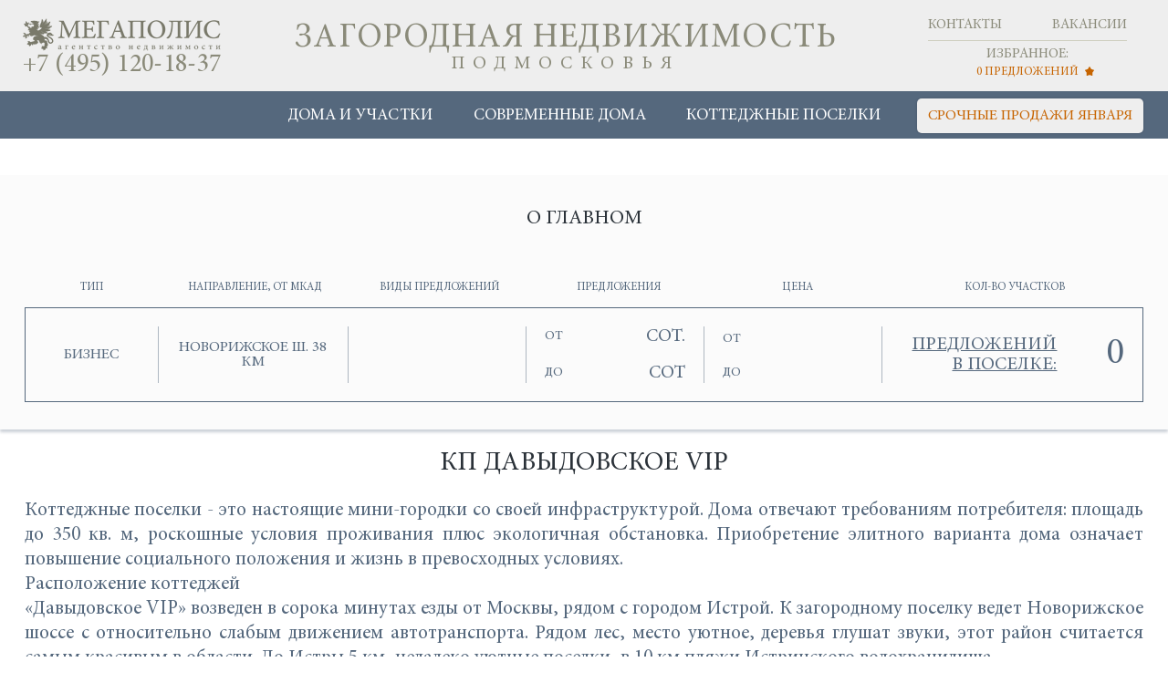

--- FILE ---
content_type: text/html; charset=UTF-8
request_url: https://cottage.center/village/1089
body_size: 13400
content:
<!DOCTYPE html>
<html lang="en">
<head>
  <meta charset="UTF-8">
    <title>Коттеджный поселок Давыдовское VIP Новорижское шоссе</title>
    <meta name="MobileOptimized" content="width" />
    <meta name="HandheldFriendly" content="true" />
    <meta name="viewport" content="width=device-width, initial-scale=1.0" />

    <meta name="description" content="Карточка коттеджного поселка Давыдовское VIP. Полная информация о поселке, недвижимость на продажу в КП Давыдовское ВИП">

  
      <meta name="yandex-verification" content="1b1da03e06b2e97f" />
    <meta name="google-site-verification" content="NHSG6K3SN88kq5MqpbRG2UxKhoyweQ5vjHwpaVXnjo4" />
  
  <link rel="shortcut icon" href="/favicon.ico" type="image/x-icon">
  <link href="/css/banner.css" rel="stylesheet">
<link href="/css/fancybox/jquery.fancybox.css?v=1563283683" rel="stylesheet">
<script src="/assets/666eb4f6/jquery.js?v=1562929901"></script>
<script src="/assets/ea0105f2/yii.js?v=1562929901"></script>
<script src="/js/utm.js?v=1744053181"></script>
<script src="/js/jquery.html5uploader.js?v=1536062717"></script>
<script src="/js/hoverIntent.js?v=1536062717"></script>
<script src="/js/superfish.js?v=1558351757"></script>
<script src="/js/scrollpane.js?v=1570722595"></script>
<script src="/js/jquery.mousewheel.js?v=1536062717"></script>
<script src="/js/jquery.mask.js?v=1553597141"></script>
<script src="/js/layout.js?v=1744053978"></script>
<script src="/js/megaForms.js?v=1744053978"></script>
<script src="/js/megaLists.js?v=1744053978"></script>
<script src="/js/jquery.fancybox.pack.js?v=1563283683"></script>  <link rel="stylesheet" type="text/css" href="/css/style.css" media="all">
  <link rel="stylesheet" type="text/css" href="/css/lightgallery.css" media="all">
  <link rel="stylesheet" type="text/css" href="/css/benilux.css" media="all">
  <link rel="stylesheet" type="text/css" href="/css/icons.css" media="all">
  <link rel="stylesheet" type="text/css" href="/css/dopstyle.css" media="all">

  <script>

function RefreshSomeEventListener() {
    // Remove handler from existing elements
    $(".uploaded-files img").off();

    // Re-add event handler for all matching elements
    $(".uploaded-files img").on("mouseover", function() {
    	console.log('test');
        var activeImg = parseInt($(this).attr('num'));

        $('.uploaded-files img.active').removeClass('active');
        $('.uploaded-files-big img.active').removeClass('active').fadeOut(1000);
        //$('.wrapper-gallery .gallery-big-img a.active').removeClass('active');

        $('.uploaded-files img[num="'+activeImg+'"]').addClass('active');
        $('.uploaded-files-big img[num="'+activeImg+'"]').addClass('active').fadeIn(500);
        //$('.wrapper-gallery .gallery-big-img img[num="'+activeImg+'"]').parent('a').addClass('active');

        return false;
    });
}
function show_thumb(elem)
{
	if (typeof (FileReader) != "undefined") {
		var container2 = $('.uploaded-files-big');
		$(container2).html('');
       	var files = $(elem)[0].files;
       	var j = 1;
       	for(i = 0; i < files.length; i++) // По каждому файлу
       	{

           	if(i <= 5) //Не больше 5 штук
           	{
           		var reader = new FileReader(); // Обьект класса file reader
                reader.onload = function (e) { //Файл прочитан
                	j++;
                	var container = $('.uploaded-files'); //Поиск пустого контейнера для превьюшки

                	var str = '<span class="uploaded"><img src="'+e.target.result+'" num="'+j+'" rel="'+e.target.result+'"/></span>'; //Превьюшка
                	$(container).append(str); //Показ превьюшки
					var str2 = '<img num="'+j+'" src="'+e.target.result+'" />';

					$(container2).append(str2);
					RefreshSomeEventListener();
                    }
                reader.readAsDataURL(files[i]); //Чтение файла
        	}
       	}
	} else {
        alert("Ваш браузер не поддерживает загрузку файлов.");
    }
}

</script>
  
          <!-- Yandex.Metrika counter -->
        <script type="text/javascript" >
            (function(m,e,t,r,i,k,a){m[i]=m[i]||function(){(m[i].a=m[i].a||[]).push(arguments)};
                m[i].l=1*new Date();k=e.createElement(t),a=e.getElementsByTagName(t)[0],k.async=1,k.src=r,a.parentNode.insertBefore(k,a)})
            (window, document, "script", "https://mc.yandex.ru/metrika/tag.js", "ym");

            ym(52302886, "init", {
                id:52302886,
                clickmap:true,
                trackLinks:true,
                accurateTrackBounce:true,
                webvisor:true
            });
        </script>
        <noscript><div><img src="https://mc.yandex.ru/watch/52302886" style="position:absolute; left:-9999px;" alt="" /></div></noscript>
        <!-- /Yandex.Metrika counter -->


        
        
                        <!--<script type="text/javascript" src="https://analytics.alloka.ru/script/256a6f6f61bad751"></script>-->
        
    </head>


<body class="cottage-front">
  <div id="page-wrapper">
    <div id="page">
    	<style>
   	#banner-village ~ div.shifted {
   		margin-top: 52px;
   		}
   		#banner-village  .block-cito-front.block {
    			padding-top: 0px ! important;
		   }
    </style>
      <header>
				<div id="banner-village-wrapper">
    <div id="banner-village">
        <span class="close-banner"></span>
        <div class="not-mobile">
            <div class="layer-text">
                <div class="layer-text-wrapper">
                    <div class="village-title">
                        <!--<span class="village-title-road ours">Современные дома</span>
                        <span class="village-title-road in-style">в поселке</span>-->
                        <span class="village-title-text">"Райт Вилладж"</span>

                        <a class="village-title-link add-utm" href="https://wright-village.company/?utm_source=aggregator&utm_medium=desk&utm_campaign=pop_up&utm_content=cottage.center#section15" target="_blank">от <span class="village-title-link-numbers">45</span> млн. рублей</a>
                    </div>
                </div>
                <a class="village-title-btn add-utm" href="https://wright-village.company/?utm_source=aggregator&utm_medium=desk&utm_campaign=pop_up&utm_content=cottage.center#section15" target="_blank">Перейти</a>
            </div>
            <div class="layer-images">
                <div class="banner--layout">
                    <img src="/images/banner/banner-layer-new-1.jpg">
                </div>
            </div>
        </div>

        <div class="row mobile">
            <div class="layer-text-top">
                <div class="layer-text-top--wrapper">
                    <div class="layer-text">
                        <div class="layer-text-wrapper">
                            <div class="village-title" style="padding-bottom: 0px;">
                                <!--<span class="village-title-text">Современные дома</span>
                                <span class="village-title-text">в поселке</span>-->
                                <span class="village-title-text four-villages-mob" style="font-size: 35px;">"Райт Вилладж"</span>

                            </div>
                        </div>
                    </div>
                </div>
            </div>
            <div class="layer-images">
                <div class="banner--layout">
                    <img src="/images/banner/banner-layer-new-1-mob.jpg">
                </div>
            </div>
            <div class="layer-text-bottom">
                <div class="layer-text-bottom--wrapper">
                    <div class="layer-text">
                        <div class="layer-text-wrapper">
                            <div class="village-title">
                                <a class="village-title-link add-utm" href="https://wright-village.company/?utm_source=aggregator&utm_medium=mob&utm_campaign=pop_up&utm_content=cottage.center#section15" target="_blank">от <span class="village-title-link-numbers">45</span> млн. рублей</a>
                            </div>
                        </div>
                        <a class="village-title-btn add-utm" href="https://wright-village.company/?utm_source=aggregator&utm_medium=mob&utm_campaign=pop_up&utm_content=cottage.center#section15" target="_blank">Перейти</a>
                    </div>
                </div>
            </div>
        </div>
    </div>
</div>        <div class="header-wrapper">
          <div class="favorites">
            <div class="favorites-inner">

              <div class="carousel-wrapper">
                <script src="/js/jquery.carousel.owl.js"></script>
                <script> </script>
                <div class="carousel">
                                    </div>




              </div>



              <div class="favorites-actions">
                <ul class="hide-mobile">
                  <li class="close-fav"><a href="">Свернуть</a></li>
                  <li class="print"><a target="_blank" href="/objects/printfav">Распечатать</a></li>
                  <li class=""><a href="" class="sendmail send-favs" rel="send-favs">Отправить на почту</a></li>
                  <!--<li class="preview"><a href="" class="btn btn-orange request-view favs-request" rel="request-view">Заявка на просмотр</a></li>-->
                  <li class="fav-title"><span>Избранное</span></li>
                </ul>
                <ul class="show-mobile">
                  <li class="fav-mob-title"><span>Избранное</span></li>
                  <li class="print"><a target="_blank" href="/objects/printfav">Распечатать</a></li>
                  <li class=""><a href="" class="sendmail send-favs" rel="send-favs">Отправить на почту</a></li>
                  <!--<li class="preview"><a href="" class="btn btn-orange request-view favs-request" rel="request-view">Заявка на просмотр</a></li>-->
                  <li class="close-fav"><a href="">Свернуть</a></li>
                </ul>
                <div class="block-secondary-links show-mobile">
                  <ul>
                    <li class="favorites">
                      <a href="">
                        <span>
                          <i>10</i>
                          <span class="star"></span>
                        </span>
                      </a>
                    </li>
                  </ul>
                </div>
              </div>
              <div class="close-fav show-mobile"><a href="">Свернуть</a></div>

            </div>
</div>

          <div class="header-middle">
            <span class="toggle-menu-mobile hide-desktop show-mobile">меню</span><!-- show|hide menu mobile -->
            <a class="logo add-utm" href="/"><img src="/images/logo-right.png" title="megapolis agency" id="logo    " /></a>
                                    <div class="phone phone_alloka ">+7 (495) 120-18-37</div>
            <a href="/" class="header-site add-utm">

                <div class="header-site_name">Загородная недвижимость</div>
                                    <div class="header-site_slogan">Подмосковья</div>
                            </a>
            <div class="block-secondary-links">
              <ul>
                <li class="contacts"><a href="/contacts" class="add-utm">Контакты</a></li>
                <li class="vacancies"><a href="/vacancies" class="add-utm">Вакансии</a></li>
                <li class="favorites">
                  <a href="">
                    <div class="hide-mobile">Избранное:</div>
                    <span>
                      <i>10</i>
                      <strong class="hide-mobile">предложений</strong>
                      <span class="star"></span>
                    </span>
                  </a>
                </li>
              </ul>
            </div>
          </div>
          <!-- navigation -->

          <nav class="main-menu">
            <!--<a class="btn-white request-sell left" href="#" rel="request-sell">заявка на продажу</a>-->
                            <a class="btn-white right" href="/#urgent">срочные продажи января</a>
                        <ul class="hide-mobile">
              <li>
                <a href="/objects" class="add-utm">Дома и участки</a>
              </li>
                <!--<li>
                  <a href="/discount">Объекты с дисконтом</a>
                </li>-->
              <li>
                <a href="/sovremennye-zagorodnye-doma" class="add-utm">Современные дома</a>
              </li>
              <li>
                <a href="/villages" class="add-utm">Коттеджные поселки</a>
              </li>
            </ul>
          </nav>
          <nav class="show-mobile">
            <ul>
              <li class="menu-fields">
                <a href="/objects" class="add-utm">Дома и участки</a>
              </li>
              <li class = "menu-modernarch">
                <a href="/sovremennye-zagorodnye-doma" class="add-utm">Современные дома</a>
              </li>
              <!--<li>
                <a href="/discount">Объекты с дисконтом</a>
              </li>-->
              <li class="menu-cottages">
                <a href="/villages" class="add-utm">Коттеджные поселки</a>
              </li>
              <li class="menu-contacts">
                <a href="/contacts" class="add-utm">Контакты</a>
              </li>
              <li class="menu-vacancies">
                <a href="/vacancies" class="add-utm">Вакансии</a>
              </li>
            </ul>
          </nav>
          </div>
</header>
<div class="main">
    <!-- front blocks zebra -->
    <div class="front-blocks">
        <div class="block block-village">
            <div class="view-mode-table our-propositions">
                <div class="mode-wrapper">
                                    </div>
            </div>

            <!-- video -->
            
            
                        <!-- main info -->
            <div class="view-mode-list village-main-info">
                <div class="mode-wrapper">
                    <div class="head-h3">О главном</div>
                    <div class="hide-mobile">
                      <div class="object-list-head">
                          <div class="object-table-row-head">
                              <div class="th village-class">тип</div>
                              <div class="th village-road">направление, от МКАД</div>
                              <div class="th village-type">виды предложений</div>
                              <div class="th village-fields">предложения</div>
                              <div class="th village-prices">цена</div>
                              <div class="th village-propositions">кол-во участков</div>
                          </div>
                      </div>
                      <div class="object-list">
                          <div class="object-table-row">
                              <div class="cell village-class">Бизнес</div>
                              <div class="cell road">Новорижское ш. 38 км</div>
                              <div class="cell type">
                                  <div class="wrapper oh">
                                      <div class="row-top">
                                          <span class="left"></span>
                                          <span class="right clearfix"></span>
                                      </div>
                                      <div class="row-bottom">
                                          <span class="left"></span>
                                          <span class="right"></span>
                                      </div>
                                  </div>
                              </div>
                              <div class="cell prices fields">
                                  <div class="from oh">
                                      <span class="left">от</span>
                                      <span class="right"> сот.</span>
                                  </div>
                                  <div class="to oh">
                                      <span class="left">до</span>
                                      <span class="right"> сот</span>
                                  </div>
                              </div>
                                                            <div class="cell prices">
                                  <div class="from oh">
                                      <span class="left">от</span>
                                      <span class="right"></span>
                                  </div>
                                  <div class="to oh">
                                      <span class="left">до</span>
                                      <span class="right"></span>
                                  </div>
                              </div>
                                                            <div class="cell propositions">
                                  <div class="wrapper oh">
                                          <!--<a href="/objects/village/1089">
                                              <span class="left">Предложений в поселке:</span>
                                              <span class="right">0</span>
                                          </a>-->
                                          <span class="left">Предложений в поселке:</span>
                                          <span class="right">0</span>
                                  </div>
                              </div>
                          </div>
                      </div>                    
                    </div>
                    <div class="show-mobile">
                        <div class="cell village-class">
                            <span class="label">тип</span>
                            Бизнес                        </div>
                        <div class="cell road">
                            <span class="label">направление, от МКАД</span>
                            Новорижское ш. 38 км
                        </div>
                        <div class="cell type">
                            <span class="label">виды предложений</span>
                            <div class="row-top">
                                <span></span> <span></span>
                            </div>
                            <div class="row-bottom">
                                <span></span> <span></span>
                            </div>
                        </div>
                        <div class="cell prices fields">
                            <span class="label">предложения</span>
                            <div class="from">от  сот.</div>
                            <div class="to">до  сот.</div>
                        </div>
                                                    <div class="cell prices">
                                <span class="label">цена</span>
                                <div class="from">от </div>
                                <div class="to">до </div>
                            </div>
                                                <div class="cell propositions">
                           <span class="label">кол-во участков</span>
                           <div class="wrapper oh">
                                                                    <span class="left">Предложений в поселке:</span>
                                    <span class="right">0</span>
                                                            </div>
                        </div>
                    </div>
                </div>
            </div>

            <div class="block block-cottage-description">
                <div class="block-content">
                    <h1>КП Давыдовское VIP</h1>
<p style="text-align: justify;">Коттеджные поселки - это настоящие мини-городки со своей инфраструктурой. Дома отвечают требованиям потребителя: площадь до 350 кв. м, роскошные условия проживания плюс экологичная обстановка. Приобретение элитного варианта дома означает повышение социального положения и жизнь в превосходных условиях.</p>
<p style="text-align: justify;">Расположение коттеджей</p>
<p style="text-align: justify;">&laquo;Давыдовское VIP&raquo; возведен в сорока минутах езды от Москвы, рядом с городом Истрой. К загородному поселку ведет Новорижское шоссе с относительно слабым движением автотранспорта. Рядом лес, место уютное, деревья глушат звуки, этот район считается самым красивым в области. До Истры 5 км, недалеко уютные поселки, в 10 км пляжи Истринского водохранилища.</p>
<p style="text-align: justify;">Дорога до КП &laquo;Давыдовское VIP&raquo; асфальтирована. Расположенные неподалеку населенные пункты не позволяют чувствовать себя изолированными. К услугам хозяев коттеджей магазины, медицинские учреждения.</p>
<p style="text-align: justify;">Поселок таунхаусов &laquo;Давыдовское VIР&raquo; состоит из коттеджей и таунхаусов. Предлагаются площади от 192 до 345 кв. м. Здания построены по проектам &laquo;Твин&raquo;, &laquo;Люкс&raquo;, &laquo;Де Люкс&raquo;, &laquo;Сьют&raquo; &laquo;Сингл&raquo;. Несмотря на разные площади, все дома с четырьмя спальнями и гардеробной, тремя туалетами, гаражом, автономным отоплением.</p>
<p style="text-align: justify;">Самую большую площадь имеет проект &laquo;Де Люкс&raquo;. Проект &laquo;Сьют&raquo; считается золотой серединой, в котором совмещены простор и функциональность. Постройки двухэтажные, в одном стиле. Основной строительный материал - кирпич. Можно договориться о строительстве дома другого типа.</p>
<p style="text-align: justify;">Таунхаусы построены однотипно, занимают 191 кв.м. В здании спальни 2 туалета, гараж, индивидуальное отопление.</p>
<p style="text-align: justify;">Возле домов большие, для Московской области, участки от 5 до 23 соток. Всего заселено 137 домов, еще почти полсотни ждут хозяев.</p>
<p style="text-align: justify;">Коттеджный поселок &laquo;Давыдовское VIP&raquo; состоит из 2 частей, в каждом приблизительно равное количество домов. К домовладениям подведены газ и электричество, построена канализация, предусмотрено индивидуальное отопление. Жильцы пользуются интернетом, проведены кабели городского телефона, доступно спутниковое телевидение.</p>
<p style="text-align: justify;">Для детей функционирует детский сад, есть начальная школа, поэтому семьи могут жить здесь круглогодично. Ребята постарше играют на спортивных площадках, на этих площадках можно даже проводить футбольные соревнования. Для семейного отдыха возведены павильоны (летний и зимний).</p>
<p style="text-align: justify;">Взрослые жители могут посещать фитнес-клуб. В поселке действующий торгово-развлекательный комплекс, медицинский центр.</p>
<p style="text-align: justify;">Рядом с поселком скоро начнется строительство огромного центра досуга. Жители смогут пользоваться кинотеатром, ресторанами и кафе. Конноспортивный комплекс порадует прогулками по живописным окрестностям.&nbsp;</p>
<p style="text-align: justify;">Территория ограждена, установлены сигнализация и видеокамеры. Вход через КП &laquo;Давыдовское ВИП&raquo;. В службу, обеспечивающую безопасность поселка, приглашены профессиональные охранники. На территории установлены видеокамеры.</p>
<p style="text-align: justify;"><a href="http://cottage.center/villages">Загородные поселки премиум-класса</a> созданы для людей, желающих жить на природе с городскими удобствами. Поселок таунхаусов &laquo;Давыдовское VIP&raquo;, расположен в экологичном месте, рядом с обустроенными населенными пунктами и прекрасной дорогой к столице, является идеальным местом для проживания.</p>
<p style="text-align: justify;">&nbsp;</p>                </div>
            </div>

            <div class="block block-village-photo">
                <div class="block-content">
                    <div class="head-h3">Фото коттеджного поселка Давыдовское VIP</div>

                    <script>
                        $( document ).ready(function() {
                            //desktop
                            $('.wrapper-gallery .gallery-big-img, .wrapper-gallery .watermark-logo').on('click', function() {
                                //if ($(this).parent().attr('class') != 'wrapper') {
                                    var num = $('.wrapper-gallery .wrapper img.active').attr('num') - 1;
                                    var imgUrls = [];
                                    $('.wrapper-gallery .wrapper img').each(function( index ) {
                                        //console.log($(this).attr('src'));
                                        var imObj = {};
                                        imObj.href = $(this).attr('img-big');
                                        imgUrls.push(imObj);
                                    });
                                    $.fancybox.open(imgUrls, {
                                        padding : 0,
                                        index: num
                                    });
                                //}
                                return false;
                            });

                            //mobile
                            $('.show-mobile .carousel-village img').on('click', function() {
                                var owlData = $(".carousel-village").data('owlCarousel');
                                var num = owlData.currentItem;
                                var imgUrls = [];
                                $('.show-mobile .carousel-village img').each(function( index ) {
                                    var imObj = {};
                                    imObj.href = $(this).attr('img-big');
                                    imgUrls.push(imObj);
                                });
                                $.fancybox.open(imgUrls, {
                                    padding : 0,
                                    index: num
                                });
                                return false;
                            });
                        });
                    </script>
                    <div class="wrapper-gallery hide-mobile">
                        <span class = "watermark-logo">
                            <img height="470" width="710" src="/images/1000_668_logo.png" style="position: absolute;top:20px; left:0;z-index: 1;">
                        </span>
                        <div class="gallery-big-img village-photo-big left">
                                                    <img class = "big-image-img" num="1" src="/foto/p1089/2/1000_18409Kottedjnyiy_poselok_Davyidovskoe_26.jpg" alt = "Коттеджный поселок Давыдовское VIP Новорижское шоссе -big- 18409"/>
                                                    <img class = "big-image-img" num="2" src="/foto/p1089/2/1000_16674Kottedjnyiy_poselok_Davyidovskoe_1.jpg" alt = "Коттеджный поселок Давыдовское VIP Новорижское шоссе -big- 16674"/>
                                                    <img class = "big-image-img" num="3" src="/foto/p1089/2/1000_16673Kottedjnyiy_poselok_Davyidovskoe_2.jpg" alt = "Коттеджный поселок Давыдовское VIP Новорижское шоссе -big- 16673"/>
                                                    <img class = "big-image-img" num="4" src="/foto/p1089/2/1000_16675Kottedjnyiy_poselok_Davyidovskoe_3.jpg" alt = "Коттеджный поселок Давыдовское VIP Новорижское шоссе -big- 16675"/>
                                                    <img class = "big-image-img" num="5" src="/foto/p1089/2/1000_16677Kottedjnyiy_poselok_Davyidovskoe_4.jpg" alt = "Коттеджный поселок Давыдовское VIP Новорижское шоссе -big- 16677"/>
                                                    <img class = "big-image-img" num="6" src="/foto/p1089/2/1000_16678Kottedjnyiy_poselok_Davyidovskoe_5.jpg" alt = "Коттеджный поселок Давыдовское VIP Новорижское шоссе -big- 16678"/>
                                                    <img class = "big-image-img" num="7" src="/foto/p1089/2/1000_16679Kottedjnyiy_poselok_Davyidovskoe_6.jpg" alt = "Коттеджный поселок Давыдовское VIP Новорижское шоссе -big- 16679"/>
                                                    <img class = "big-image-img" num="8" src="/foto/p1089/2/1000_16681Kottedjnyiy_poselok_Davyidovskoe_8.jpg" alt = "Коттеджный поселок Давыдовское VIP Новорижское шоссе -big- 16681"/>
                                                    <img class = "big-image-img" num="9" src="/foto/p1089/2/1000_16682Kottedjnyiy_poselok_Davyidovskoe_9.jpg" alt = "Коттеджный поселок Давыдовское VIP Новорижское шоссе -big- 16682"/>
                                                    <img class = "big-image-img" num="10" src="/foto/p1089/2/1000_18393Kottedjnyiy_poselok_Davyidovskoe_10.jpg" alt = "Коттеджный поселок Давыдовское VIP Новорижское шоссе -big- 18393"/>
                                                    <img class = "big-image-img" num="11" src="/foto/p1089/2/1000_18394Kottedjnyiy_poselok_Davyidovskoe_11.jpg" alt = "Коттеджный поселок Давыдовское VIP Новорижское шоссе -big- 18394"/>
                                                    <img class = "big-image-img" num="12" src="/foto/p1089/2/1000_18395Kottedjnyiy_poselok_Davyidovskoe_12.jpg" alt = "Коттеджный поселок Давыдовское VIP Новорижское шоссе -big- 18395"/>
                                                    <img class = "big-image-img" num="13" src="/foto/p1089/2/1000_18396Kottedjnyiy_poselok_Davyidovskoe_13.jpg" alt = "Коттеджный поселок Давыдовское VIP Новорижское шоссе -big- 18396"/>
                                                    <img class = "big-image-img" num="14" src="/foto/p1089/2/1000_18397Kottedjnyiy_poselok_Davyidovskoe_14.jpg" alt = "Коттеджный поселок Давыдовское VIP Новорижское шоссе -big- 18397"/>
                                                    <img class = "big-image-img" num="15" src="/foto/p1089/2/1000_18398Kottedjnyiy_poselok_Davyidovskoe_15.jpg" alt = "Коттеджный поселок Давыдовское VIP Новорижское шоссе -big- 18398"/>
                                                    <img class = "big-image-img" num="16" src="/foto/p1089/2/1000_16680Kottedjnyiy_poselok_Davyidovskoe_7.jpg" alt = "Коттеджный поселок Давыдовское VIP Новорижское шоссе -big- 16680"/>
                                                    <img class = "big-image-img" num="17" src="/foto/p1089/2/1000_18399Kottedjnyiy_poselok_Davyidovskoe_16.jpg" alt = "Коттеджный поселок Давыдовское VIP Новорижское шоссе -big- 18399"/>
                                                    <img class = "big-image-img" num="18" src="/foto/p1089/2/1000_18400Kottedjnyiy_poselok_Davyidovskoe_17.jpg" alt = "Коттеджный поселок Давыдовское VIP Новорижское шоссе -big- 18400"/>
                                                    <img class = "big-image-img" num="19" src="/foto/p1089/2/1000_18401Kottedjnyiy_poselok_Davyidovskoe_18.jpg" alt = "Коттеджный поселок Давыдовское VIP Новорижское шоссе -big- 18401"/>
                                                    <img class = "big-image-img" num="20" src="/foto/p1089/2/1000_18402Kottedjnyiy_poselok_Davyidovskoe_19.jpg" alt = "Коттеджный поселок Давыдовское VIP Новорижское шоссе -big- 18402"/>
                                                    <img class = "big-image-img" num="21" src="/foto/p1089/2/1000_18403Kottedjnyiy_poselok_Davyidovskoe_20.jpg" alt = "Коттеджный поселок Давыдовское VIP Новорижское шоссе -big- 18403"/>
                                                    <img class = "big-image-img" num="22" src="/foto/p1089/2/1000_18404Kottedjnyiy_poselok_Davyidovskoe_21.jpg" alt = "Коттеджный поселок Давыдовское VIP Новорижское шоссе -big- 18404"/>
                                                    <img class = "big-image-img" num="23" src="/foto/p1089/2/1000_18405Kottedjnyiy_poselok_Davyidovskoe_22.jpg" alt = "Коттеджный поселок Давыдовское VIP Новорижское шоссе -big- 18405"/>
                                                    <img class = "big-image-img" num="24" src="/foto/p1089/2/1000_18406Kottedjnyiy_poselok_Davyidovskoe_23.jpg" alt = "Коттеджный поселок Давыдовское VIP Новорижское шоссе -big- 18406"/>
                                                    <img class = "big-image-img" num="25" src="/foto/p1089/2/1000_18407Kottedjnyiy_poselok_Davyidovskoe_24.jpg" alt = "Коттеджный поселок Давыдовское VIP Новорижское шоссе -big- 18407"/>
                                                    <img class = "big-image-img" num="26" src="/foto/p1089/2/1000_18408Kottedjnyiy_poselok_Davyidovskoe_25.jpg" alt = "Коттеджный поселок Давыдовское VIP Новорижское шоссе -big- 18408"/>
                                                    <img class = "big-image-img" num="27" src="/foto/p1089/2/1000_18410Kottedjnyiy_poselok_Davyidovskoe_27.jpg" alt = "Коттеджный поселок Давыдовское VIP Новорижское шоссе -big- 18410"/>
                                                    <img class = "big-image-img" num="28" src="/foto/p1089/2/1000_18411Kottedjnyiy_poselok_Davyidovskoe_28.jpg" alt = "Коттеджный поселок Давыдовское VIP Новорижское шоссе -big- 18411"/>
                                                    <img class = "big-image-img" num="29" src="/foto/p1089/2/1000_18412Kottedjnyiy_poselok_Davyidovskoe_29.jpg" alt = "Коттеджный поселок Давыдовское VIP Новорижское шоссе -big- 18412"/>
                                                    <img class = "big-image-img" num="30" src="/foto/p1089/2/1000_18413Kottedjnyiy_poselok_Davyidovskoe_30.jpg" alt = "Коттеджный поселок Давыдовское VIP Новорижское шоссе -big- 18413"/>
                                                    <img class = "big-image-img" num="31" src="/foto/p1089/2/1000_18414Kottedjnyiy_poselok_Davyidovskoe_31.jpg" alt = "Коттеджный поселок Давыдовское VIP Новорижское шоссе -big- 18414"/>
                        
                            <div class="arrows">
                                <span class="arrow-prev prev" style="z-index: 10;"></span>
                                <span class="arrow-next next" style="z-index: 10;"></span>
                            </div>
                        </div>
                        <div class="village-photo-preview gallery-big-sm">
                            <div class="wrapper">
                                                                                            <img num="1"  src="/foto/p1089/2/250_18409Kottedjnyiy_poselok_Davyidovskoe_26_w.jpg" img-big="/foto/p1089/2/1300_18409Kottedjnyiy_poselok_Davyidovskoe_26_w.jpg" alt = "Коттеджный поселок Давыдовское VIP Новорижское шоссе - 18409"/>
                                                                                            <img num="2"  src="/foto/p1089/2/250_16674Kottedjnyiy_poselok_Davyidovskoe_1_w.jpg" img-big="/foto/p1089/2/1300_16674Kottedjnyiy_poselok_Davyidovskoe_1_w.jpg" alt = "Коттеджный поселок Давыдовское VIP Новорижское шоссе - 16674"/>
                                                                                            <img num="3"  src="/foto/p1089/2/250_16673Kottedjnyiy_poselok_Davyidovskoe_2_w.jpg" img-big="/foto/p1089/2/1300_16673Kottedjnyiy_poselok_Davyidovskoe_2_w.jpg" alt = "Коттеджный поселок Давыдовское VIP Новорижское шоссе - 16673"/>
                                                                                            <img num="4"  src="/foto/p1089/2/250_16675Kottedjnyiy_poselok_Davyidovskoe_3_w.jpg" img-big="/foto/p1089/2/1300_16675Kottedjnyiy_poselok_Davyidovskoe_3_w.jpg" alt = "Коттеджный поселок Давыдовское VIP Новорижское шоссе - 16675"/>
                                                                                            <img num="5"  src="/foto/p1089/2/250_16677Kottedjnyiy_poselok_Davyidovskoe_4_w.jpg" img-big="/foto/p1089/2/1300_16677Kottedjnyiy_poselok_Davyidovskoe_4_w.jpg" alt = "Коттеджный поселок Давыдовское VIP Новорижское шоссе - 16677"/>
                                                                                            <img num="6"  src="/foto/p1089/2/250_16678Kottedjnyiy_poselok_Davyidovskoe_5_w.jpg" img-big="/foto/p1089/2/1300_16678Kottedjnyiy_poselok_Davyidovskoe_5_w.jpg" alt = "Коттеджный поселок Давыдовское VIP Новорижское шоссе - 16678"/>
                                                                                            <img num="7"  src="/foto/p1089/2/250_16679Kottedjnyiy_poselok_Davyidovskoe_6_w.jpg" img-big="/foto/p1089/2/1300_16679Kottedjnyiy_poselok_Davyidovskoe_6_w.jpg" alt = "Коттеджный поселок Давыдовское VIP Новорижское шоссе - 16679"/>
                                                                                            <img num="8"  src="/foto/p1089/2/250_16681Kottedjnyiy_poselok_Davyidovskoe_8_w.jpg" img-big="/foto/p1089/2/1300_16681Kottedjnyiy_poselok_Davyidovskoe_8_w.jpg" alt = "Коттеджный поселок Давыдовское VIP Новорижское шоссе - 16681"/>
                                                                                            <img num="9"  src="/foto/p1089/2/250_16682Kottedjnyiy_poselok_Davyidovskoe_9_w.jpg" img-big="/foto/p1089/2/1300_16682Kottedjnyiy_poselok_Davyidovskoe_9_w.jpg" alt = "Коттеджный поселок Давыдовское VIP Новорижское шоссе - 16682"/>
                                                                                            <img num="10"  src="/foto/p1089/2/250_18393Kottedjnyiy_poselok_Davyidovskoe_10_w.jpg" img-big="/foto/p1089/2/1300_18393Kottedjnyiy_poselok_Davyidovskoe_10_w.jpg" alt = "Коттеджный поселок Давыдовское VIP Новорижское шоссе - 18393"/>
                                                                                            <img num="11"  src="/foto/p1089/2/250_18394Kottedjnyiy_poselok_Davyidovskoe_11_w.jpg" img-big="/foto/p1089/2/1300_18394Kottedjnyiy_poselok_Davyidovskoe_11_w.jpg" alt = "Коттеджный поселок Давыдовское VIP Новорижское шоссе - 18394"/>
                                                                                            <img num="12"  src="/foto/p1089/2/250_18395Kottedjnyiy_poselok_Davyidovskoe_12_w.jpg" img-big="/foto/p1089/2/1300_18395Kottedjnyiy_poselok_Davyidovskoe_12_w.jpg" alt = "Коттеджный поселок Давыдовское VIP Новорижское шоссе - 18395"/>
                                                                                            <img num="13"  src="/foto/p1089/2/250_18396Kottedjnyiy_poselok_Davyidovskoe_13_w.jpg" img-big="/foto/p1089/2/1300_18396Kottedjnyiy_poselok_Davyidovskoe_13_w.jpg" alt = "Коттеджный поселок Давыдовское VIP Новорижское шоссе - 18396"/>
                                                                                            <img num="14"  src="/foto/p1089/2/250_18397Kottedjnyiy_poselok_Davyidovskoe_14_w.jpg" img-big="/foto/p1089/2/1300_18397Kottedjnyiy_poselok_Davyidovskoe_14_w.jpg" alt = "Коттеджный поселок Давыдовское VIP Новорижское шоссе - 18397"/>
                                                                                            <img num="15"  src="/foto/p1089/2/250_18398Kottedjnyiy_poselok_Davyidovskoe_15_w.jpg" img-big="/foto/p1089/2/1300_18398Kottedjnyiy_poselok_Davyidovskoe_15_w.jpg" alt = "Коттеджный поселок Давыдовское VIP Новорижское шоссе - 18398"/>
                                                                                            <img num="16"  src="/foto/p1089/2/250_16680Kottedjnyiy_poselok_Davyidovskoe_7_w.jpg" img-big="/foto/p1089/2/1300_16680Kottedjnyiy_poselok_Davyidovskoe_7_w.jpg" alt = "Коттеджный поселок Давыдовское VIP Новорижское шоссе - 16680"/>
                                                                                            <img num="17"  class = "hidden"  src="/foto/p1089/2/250_18399Kottedjnyiy_poselok_Davyidovskoe_16_w.jpg" img-big="/foto/p1089/2/1300_18399Kottedjnyiy_poselok_Davyidovskoe_16_w.jpg" alt = "Коттеджный поселок Давыдовское VIP Новорижское шоссе - 18399"/>
                                                                                            <img num="18"  class = "hidden"  src="/foto/p1089/2/250_18400Kottedjnyiy_poselok_Davyidovskoe_17_w.jpg" img-big="/foto/p1089/2/1300_18400Kottedjnyiy_poselok_Davyidovskoe_17_w.jpg" alt = "Коттеджный поселок Давыдовское VIP Новорижское шоссе - 18400"/>
                                                                                            <img num="19"  class = "hidden"  src="/foto/p1089/2/250_18401Kottedjnyiy_poselok_Davyidovskoe_18_w.jpg" img-big="/foto/p1089/2/1300_18401Kottedjnyiy_poselok_Davyidovskoe_18_w.jpg" alt = "Коттеджный поселок Давыдовское VIP Новорижское шоссе - 18401"/>
                                                                                            <img num="20"  class = "hidden"  src="/foto/p1089/2/250_18402Kottedjnyiy_poselok_Davyidovskoe_19_w.jpg" img-big="/foto/p1089/2/1300_18402Kottedjnyiy_poselok_Davyidovskoe_19_w.jpg" alt = "Коттеджный поселок Давыдовское VIP Новорижское шоссе - 18402"/>
                                                                                            <img num="21"  class = "hidden"  src="/foto/p1089/2/250_18403Kottedjnyiy_poselok_Davyidovskoe_20_w.jpg" img-big="/foto/p1089/2/1300_18403Kottedjnyiy_poselok_Davyidovskoe_20_w.jpg" alt = "Коттеджный поселок Давыдовское VIP Новорижское шоссе - 18403"/>
                                                                                            <img num="22"  class = "hidden"  src="/foto/p1089/2/250_18404Kottedjnyiy_poselok_Davyidovskoe_21_w.jpg" img-big="/foto/p1089/2/1300_18404Kottedjnyiy_poselok_Davyidovskoe_21_w.jpg" alt = "Коттеджный поселок Давыдовское VIP Новорижское шоссе - 18404"/>
                                                                                            <img num="23"  class = "hidden"  src="/foto/p1089/2/250_18405Kottedjnyiy_poselok_Davyidovskoe_22_w.jpg" img-big="/foto/p1089/2/1300_18405Kottedjnyiy_poselok_Davyidovskoe_22_w.jpg" alt = "Коттеджный поселок Давыдовское VIP Новорижское шоссе - 18405"/>
                                                                                            <img num="24"  class = "hidden"  src="/foto/p1089/2/250_18406Kottedjnyiy_poselok_Davyidovskoe_23_w.jpg" img-big="/foto/p1089/2/1300_18406Kottedjnyiy_poselok_Davyidovskoe_23_w.jpg" alt = "Коттеджный поселок Давыдовское VIP Новорижское шоссе - 18406"/>
                                                                                            <img num="25"  class = "hidden"  src="/foto/p1089/2/250_18407Kottedjnyiy_poselok_Davyidovskoe_24_w.jpg" img-big="/foto/p1089/2/1300_18407Kottedjnyiy_poselok_Davyidovskoe_24_w.jpg" alt = "Коттеджный поселок Давыдовское VIP Новорижское шоссе - 18407"/>
                                                                                            <img num="26"  class = "hidden"  src="/foto/p1089/2/250_18408Kottedjnyiy_poselok_Davyidovskoe_25_w.jpg" img-big="/foto/p1089/2/1300_18408Kottedjnyiy_poselok_Davyidovskoe_25_w.jpg" alt = "Коттеджный поселок Давыдовское VIP Новорижское шоссе - 18408"/>
                                                                                            <img num="27"  class = "hidden"  src="/foto/p1089/2/250_18410Kottedjnyiy_poselok_Davyidovskoe_27_w.jpg" img-big="/foto/p1089/2/1300_18410Kottedjnyiy_poselok_Davyidovskoe_27_w.jpg" alt = "Коттеджный поселок Давыдовское VIP Новорижское шоссе - 18410"/>
                                                                                            <img num="28"  class = "hidden"  src="/foto/p1089/2/250_18411Kottedjnyiy_poselok_Davyidovskoe_28_w.jpg" img-big="/foto/p1089/2/1300_18411Kottedjnyiy_poselok_Davyidovskoe_28_w.jpg" alt = "Коттеджный поселок Давыдовское VIP Новорижское шоссе - 18411"/>
                                                                                            <img num="29"  class = "hidden"  src="/foto/p1089/2/250_18412Kottedjnyiy_poselok_Davyidovskoe_29_w.jpg" img-big="/foto/p1089/2/1300_18412Kottedjnyiy_poselok_Davyidovskoe_29_w.jpg" alt = "Коттеджный поселок Давыдовское VIP Новорижское шоссе - 18412"/>
                                                                                            <img num="30"  class = "hidden"  src="/foto/p1089/2/250_18413Kottedjnyiy_poselok_Davyidovskoe_30_w.jpg" img-big="/foto/p1089/2/1300_18413Kottedjnyiy_poselok_Davyidovskoe_30_w.jpg" alt = "Коттеджный поселок Давыдовское VIP Новорижское шоссе - 18413"/>
                                                                                            <img num="31"  class = "hidden"  src="/foto/p1089/2/250_18414Kottedjnyiy_poselok_Davyidovskoe_31_w.jpg" img-big="/foto/p1089/2/1300_18414Kottedjnyiy_poselok_Davyidovskoe_31_w.jpg" alt = "Коттеджный поселок Давыдовское VIP Новорижское шоссе - 18414"/>
                                                        </div>
                            <div class="actions text-center">
                                <span class="btn btn-blue show-all-pictures" href="">Показать все</span>
                            </div>
                        </div>
                    </div>

                    <div class="show-mobile">
                        <div class="carousel-village">
                                                      <div class="item"><img num="1" src="/foto/p1089/2/710_18409Kottedjnyiy_poselok_Davyidovskoe_26.jpg" img-big="/foto/p1089/2/1300_18409Kottedjnyiy_poselok_Davyidovskoe_26_w.jpg" alt = "Коттеджный поселок Давыдовское VIP Новорижское шоссе - mob18409"/></div>
                                                      <div class="item"><img num="2" src="/foto/p1089/2/710_16674Kottedjnyiy_poselok_Davyidovskoe_1.jpg" img-big="/foto/p1089/2/1300_16674Kottedjnyiy_poselok_Davyidovskoe_1_w.jpg" alt = "Коттеджный поселок Давыдовское VIP Новорижское шоссе - mob16674"/></div>
                                                      <div class="item"><img num="3" src="/foto/p1089/2/710_16673Kottedjnyiy_poselok_Davyidovskoe_2.jpg" img-big="/foto/p1089/2/1300_16673Kottedjnyiy_poselok_Davyidovskoe_2_w.jpg" alt = "Коттеджный поселок Давыдовское VIP Новорижское шоссе - mob16673"/></div>
                                                      <div class="item"><img num="4" src="/foto/p1089/2/710_16675Kottedjnyiy_poselok_Davyidovskoe_3.jpg" img-big="/foto/p1089/2/1300_16675Kottedjnyiy_poselok_Davyidovskoe_3_w.jpg" alt = "Коттеджный поселок Давыдовское VIP Новорижское шоссе - mob16675"/></div>
                                                      <div class="item"><img num="5" src="/foto/p1089/2/710_16677Kottedjnyiy_poselok_Davyidovskoe_4.jpg" img-big="/foto/p1089/2/1300_16677Kottedjnyiy_poselok_Davyidovskoe_4_w.jpg" alt = "Коттеджный поселок Давыдовское VIP Новорижское шоссе - mob16677"/></div>
                                                      <div class="item"><img num="6" src="/foto/p1089/2/710_16678Kottedjnyiy_poselok_Davyidovskoe_5.jpg" img-big="/foto/p1089/2/1300_16678Kottedjnyiy_poselok_Davyidovskoe_5_w.jpg" alt = "Коттеджный поселок Давыдовское VIP Новорижское шоссе - mob16678"/></div>
                                                      <div class="item"><img num="7" src="/foto/p1089/2/710_16679Kottedjnyiy_poselok_Davyidovskoe_6.jpg" img-big="/foto/p1089/2/1300_16679Kottedjnyiy_poselok_Davyidovskoe_6_w.jpg" alt = "Коттеджный поселок Давыдовское VIP Новорижское шоссе - mob16679"/></div>
                                                      <div class="item"><img num="8" src="/foto/p1089/2/710_16681Kottedjnyiy_poselok_Davyidovskoe_8.jpg" img-big="/foto/p1089/2/1300_16681Kottedjnyiy_poselok_Davyidovskoe_8_w.jpg" alt = "Коттеджный поселок Давыдовское VIP Новорижское шоссе - mob16681"/></div>
                                                      <div class="item"><img num="9" src="/foto/p1089/2/710_16682Kottedjnyiy_poselok_Davyidovskoe_9.jpg" img-big="/foto/p1089/2/1300_16682Kottedjnyiy_poselok_Davyidovskoe_9_w.jpg" alt = "Коттеджный поселок Давыдовское VIP Новорижское шоссе - mob16682"/></div>
                                                      <div class="item"><img num="10" src="/foto/p1089/2/710_18393Kottedjnyiy_poselok_Davyidovskoe_10.jpg" img-big="/foto/p1089/2/1300_18393Kottedjnyiy_poselok_Davyidovskoe_10_w.jpg" alt = "Коттеджный поселок Давыдовское VIP Новорижское шоссе - mob18393"/></div>
                                                      <div class="item"><img num="11" src="/foto/p1089/2/710_18394Kottedjnyiy_poselok_Davyidovskoe_11.jpg" img-big="/foto/p1089/2/1300_18394Kottedjnyiy_poselok_Davyidovskoe_11_w.jpg" alt = "Коттеджный поселок Давыдовское VIP Новорижское шоссе - mob18394"/></div>
                                                      <div class="item"><img num="12" src="/foto/p1089/2/710_18395Kottedjnyiy_poselok_Davyidovskoe_12.jpg" img-big="/foto/p1089/2/1300_18395Kottedjnyiy_poselok_Davyidovskoe_12_w.jpg" alt = "Коттеджный поселок Давыдовское VIP Новорижское шоссе - mob18395"/></div>
                                                      <div class="item"><img num="13" src="/foto/p1089/2/710_18396Kottedjnyiy_poselok_Davyidovskoe_13.jpg" img-big="/foto/p1089/2/1300_18396Kottedjnyiy_poselok_Davyidovskoe_13_w.jpg" alt = "Коттеджный поселок Давыдовское VIP Новорижское шоссе - mob18396"/></div>
                                                      <div class="item"><img num="14" src="/foto/p1089/2/710_18397Kottedjnyiy_poselok_Davyidovskoe_14.jpg" img-big="/foto/p1089/2/1300_18397Kottedjnyiy_poselok_Davyidovskoe_14_w.jpg" alt = "Коттеджный поселок Давыдовское VIP Новорижское шоссе - mob18397"/></div>
                                                      <div class="item"><img num="15" src="/foto/p1089/2/710_18398Kottedjnyiy_poselok_Davyidovskoe_15.jpg" img-big="/foto/p1089/2/1300_18398Kottedjnyiy_poselok_Davyidovskoe_15_w.jpg" alt = "Коттеджный поселок Давыдовское VIP Новорижское шоссе - mob18398"/></div>
                                                      <div class="item"><img num="16" src="/foto/p1089/2/710_16680Kottedjnyiy_poselok_Davyidovskoe_7.jpg" img-big="/foto/p1089/2/1300_16680Kottedjnyiy_poselok_Davyidovskoe_7_w.jpg" alt = "Коттеджный поселок Давыдовское VIP Новорижское шоссе - mob16680"/></div>
                                                      <div class="item"><img num="17" src="/foto/p1089/2/710_18399Kottedjnyiy_poselok_Davyidovskoe_16.jpg" img-big="/foto/p1089/2/1300_18399Kottedjnyiy_poselok_Davyidovskoe_16_w.jpg" alt = "Коттеджный поселок Давыдовское VIP Новорижское шоссе - mob18399"/></div>
                                                      <div class="item"><img num="18" src="/foto/p1089/2/710_18400Kottedjnyiy_poselok_Davyidovskoe_17.jpg" img-big="/foto/p1089/2/1300_18400Kottedjnyiy_poselok_Davyidovskoe_17_w.jpg" alt = "Коттеджный поселок Давыдовское VIP Новорижское шоссе - mob18400"/></div>
                                                      <div class="item"><img num="19" src="/foto/p1089/2/710_18401Kottedjnyiy_poselok_Davyidovskoe_18.jpg" img-big="/foto/p1089/2/1300_18401Kottedjnyiy_poselok_Davyidovskoe_18_w.jpg" alt = "Коттеджный поселок Давыдовское VIP Новорижское шоссе - mob18401"/></div>
                                                      <div class="item"><img num="20" src="/foto/p1089/2/710_18402Kottedjnyiy_poselok_Davyidovskoe_19.jpg" img-big="/foto/p1089/2/1300_18402Kottedjnyiy_poselok_Davyidovskoe_19_w.jpg" alt = "Коттеджный поселок Давыдовское VIP Новорижское шоссе - mob18402"/></div>
                                                      <div class="item"><img num="21" src="/foto/p1089/2/710_18403Kottedjnyiy_poselok_Davyidovskoe_20.jpg" img-big="/foto/p1089/2/1300_18403Kottedjnyiy_poselok_Davyidovskoe_20_w.jpg" alt = "Коттеджный поселок Давыдовское VIP Новорижское шоссе - mob18403"/></div>
                                                      <div class="item"><img num="22" src="/foto/p1089/2/710_18404Kottedjnyiy_poselok_Davyidovskoe_21.jpg" img-big="/foto/p1089/2/1300_18404Kottedjnyiy_poselok_Davyidovskoe_21_w.jpg" alt = "Коттеджный поселок Давыдовское VIP Новорижское шоссе - mob18404"/></div>
                                                      <div class="item"><img num="23" src="/foto/p1089/2/710_18405Kottedjnyiy_poselok_Davyidovskoe_22.jpg" img-big="/foto/p1089/2/1300_18405Kottedjnyiy_poselok_Davyidovskoe_22_w.jpg" alt = "Коттеджный поселок Давыдовское VIP Новорижское шоссе - mob18405"/></div>
                                                      <div class="item"><img num="24" src="/foto/p1089/2/710_18406Kottedjnyiy_poselok_Davyidovskoe_23.jpg" img-big="/foto/p1089/2/1300_18406Kottedjnyiy_poselok_Davyidovskoe_23_w.jpg" alt = "Коттеджный поселок Давыдовское VIP Новорижское шоссе - mob18406"/></div>
                                                      <div class="item"><img num="25" src="/foto/p1089/2/710_18407Kottedjnyiy_poselok_Davyidovskoe_24.jpg" img-big="/foto/p1089/2/1300_18407Kottedjnyiy_poselok_Davyidovskoe_24_w.jpg" alt = "Коттеджный поселок Давыдовское VIP Новорижское шоссе - mob18407"/></div>
                                                      <div class="item"><img num="26" src="/foto/p1089/2/710_18408Kottedjnyiy_poselok_Davyidovskoe_25.jpg" img-big="/foto/p1089/2/1300_18408Kottedjnyiy_poselok_Davyidovskoe_25_w.jpg" alt = "Коттеджный поселок Давыдовское VIP Новорижское шоссе - mob18408"/></div>
                                                      <div class="item"><img num="27" src="/foto/p1089/2/710_18410Kottedjnyiy_poselok_Davyidovskoe_27.jpg" img-big="/foto/p1089/2/1300_18410Kottedjnyiy_poselok_Davyidovskoe_27_w.jpg" alt = "Коттеджный поселок Давыдовское VIP Новорижское шоссе - mob18410"/></div>
                                                      <div class="item"><img num="28" src="/foto/p1089/2/710_18411Kottedjnyiy_poselok_Davyidovskoe_28.jpg" img-big="/foto/p1089/2/1300_18411Kottedjnyiy_poselok_Davyidovskoe_28_w.jpg" alt = "Коттеджный поселок Давыдовское VIP Новорижское шоссе - mob18411"/></div>
                                                      <div class="item"><img num="29" src="/foto/p1089/2/710_18412Kottedjnyiy_poselok_Davyidovskoe_29.jpg" img-big="/foto/p1089/2/1300_18412Kottedjnyiy_poselok_Davyidovskoe_29_w.jpg" alt = "Коттеджный поселок Давыдовское VIP Новорижское шоссе - mob18412"/></div>
                                                      <div class="item"><img num="30" src="/foto/p1089/2/710_18413Kottedjnyiy_poselok_Davyidovskoe_30.jpg" img-big="/foto/p1089/2/1300_18413Kottedjnyiy_poselok_Davyidovskoe_30_w.jpg" alt = "Коттеджный поселок Давыдовское VIP Новорижское шоссе - mob18413"/></div>
                                                      <div class="item"><img num="31" src="/foto/p1089/2/710_18414Kottedjnyiy_poselok_Davyidovskoe_31.jpg" img-big="/foto/p1089/2/1300_18414Kottedjnyiy_poselok_Davyidovskoe_31_w.jpg" alt = "Коттеджный поселок Давыдовское VIP Новорижское шоссе - mob18414"/></div>
                                                  </div>
                    </div>
                </div>
            </div>

            <!-- map -->
            <div class="view-mode-map map-village">
                <div id="map" style="width: 100%; position: relative; z-index: 0"></div>
                <div class="resize-map"><span>Развернуть карту</span></div>

                <div class="actions"><!--<a class="btn btn-orange request-view" href="#" rel="request-view">Заявка на просмотр</a>--></div>

                <script src="https://api-maps.yandex.ru/2.0.24/?load=package.full&lang=ru-RU" type="text/javascript"></script>

                                <script>
                    $( document ).ready(function() {

                        ymaps.ready(init);
                        var myMap;
                        function init () {
                            myMap = new ymaps.Map("map", {
                                center: [55.6559814, 37.4962362],
                                zoom: 9
                            },{
                                autoFitToViewport: 'always'
                            }),
                                // Создаем геообъект с типом геометрии "Точка".
                                myGeoObject = new ymaps.GeoObject({
                                    // Описание геометрии.
                                    geometry: {
                                        type: "Point",
                                        coordinates: [55.8623,36.7947]
                                    },
                                    // Свойства.
                                    properties: {
                                        // Контент метки.
                                        //iconContent: '',
                                        balloonContent: '<a target="_blank" href="/objects/village/1089" class="item-product"><div class="product-price name name-table"><span>Давыдовское VIP</span></div><div class="propositions">Предложений в поселке: 0</div><div class="item-product-bottom">Новорижское ш. 38 км</div></a>',
                                    }
                                }, {
                                    // Опции.
                                    // Иконка метки будет растягиваться под размер ее содержимого.
                                    //preset: 'twirl#greyIcon',
                                    // Метку можно перемещать.
                                    draggable: false
                                });
                            //myMap.controls.add('smallZoomControl');

                            // Добавляем все метки на карту.
                            myMap.geoObjects.add(myGeoObject);

                            //observeEvents(myMap);
                            myGeoObject.balloon.open();
                        }

                        /* resize map */
                        $('.resize-map span').click(function(){
                            if(!$('#map').hasClass('big-map')){
                                $(this).addClass('active').text('Свернуть карту');
                                $('#map').addClass('big-map', function() {
                                    //myMap.container.fitToViewport();
                                    //$(window).trigger('resize');
                                });
                            } else {
                                $(this).removeClass('active').text('Развернуть карту');
                                $('#map').removeClass('big-map', function() {
                                    //myMap.container.fitToViewport();
                                    //$(window).trigger('resize');
                                });
                            }
                        });

                    });
                </script>

            </div>

            <!-- best villages -->
            <div class="view-mode-table village-best">
                <div class="mode-wrapper">

                    <div class="head-h3">Лучшие поселки на Новорижское шоссе </div>

                    <div class="objects">
                                                                            <a href="" class="item-product add-utm utm-js-link" data-link="http://wright-hills.company/?utm_source=aggregator&utm_medium=desk&utm_campaign=link&utm_content=cottege.center">
                                    <div class="wrap-img">
                                        <img src="/foto/p1690/6/320_46298Uchastki_bez_podryada_Rayt_KHills_1.jpg">
                                    </div>
                                    <div class="product-price name name-table">
                                        <span>Райт Хиллс</span>
                                    </div>
                                    <div class="propositions">Предложений в поселке: 8</div>
                                    <div class="item-product-bottom">Новорижское  км</div>
                                </a>
                                                        <a href="/village/63" class="item-product add-utm">
                            <div class="wrap-img">
                                <img src="/foto/p63/6/320_39893Kottedjnyiy_poselok_Montevil_1.jpg" alt = " -big- 18414">
                            </div>
                            <div class="product-price name name-table">
                                <span>Монтевиль</span>
                            </div>
                            <div class="propositions">Предложений в поселке: 15</div>
                            <div class="item-product-bottom">Новорижское 23 км</div>
                        </a>

                                                                    <a href="/village/1" class="item-product add-utm">
                            <div class="wrap-img">
                                <img src="/foto/p1/6/320_42252Kottedjnyiy_poselok_Novakhovo_1.jpg" alt = " -big- 18414">
                            </div>
                            <div class="product-price name name-table">
                                <span>Новахово</span>
                            </div>
                            <div class="propositions">Предложений в поселке: 2</div>
                            <div class="item-product-bottom">Новорижское 12 км</div>
                        </a>

                                                                    <a href="/village/66" class="item-product add-utm">
                            <div class="wrap-img">
                                <img src="/foto/p66/6/320_39892Kottedjnyiy_poselok_Millenium_Park_1.jpg" alt = " -big- 18414">
                            </div>
                            <div class="product-price name name-table">
                                <span>Миллениум Парк</span>
                            </div>
                            <div class="propositions">Предложений в поселке: 25</div>
                            <div class="item-product-bottom">Новорижское 19 км</div>
                        </a>

                                                                    <a href="/village/182" class="item-product add-utm">
                            <div class="wrap-img">
                                <img src="/foto/p182/6/320_39889Kottedjnyiy_poselok_Knyaje_ozero_1.jpg" alt = " -big- 18414">
                            </div>
                            <div class="product-price name name-table">
                                <span>Княжье озеро</span>
                            </div>
                            <div class="propositions">Предложений в поселке: 6</div>
                            <div class="item-product-bottom">Новорижское 24 км</div>
                        </a>

                                                                    <a href="/village/129" class="item-product add-utm">
                            <div class="wrap-img">
                                <img src="/foto/p129/6/320_42229Kottedjnyiy_poselok_Russkaya_derevnya_1.jpg" alt = " -big- 18414">
                            </div>
                            <div class="product-price name name-table">
                                <span>Русская деревня</span>
                            </div>
                            <div class="propositions">Предложений в поселке: 2</div>
                            <div class="item-product-bottom">Новорижское 24 км</div>
                        </a>

                                                                    <a href="/village/65" class="item-product add-utm">
                            <div class="wrap-img">
                                <img src="/foto/p65/6/320_39925Kottedjnyiy_poselok_Riversayd_1.jpg" alt = " -big- 18414">
                            </div>
                            <div class="product-price name name-table">
                                <span>Риверсайд</span>
                            </div>
                            <div class="propositions">Предложений в поселке: 5</div>
                            <div class="item-product-bottom">Новорижское 23 км</div>
                        </a>

                                                                    <a href="/village/1093" class="item-product add-utm">
                            <div class="wrap-img">
                                <img src="/foto/p1093/6/320_39980Kottedjnyiy_poselok_Eskvayr_park_1.jpg" alt = " -big- 18414">
                            </div>
                            <div class="product-price name name-table">
                                <span>Эсквайр парк</span>
                            </div>
                            <div class="propositions">Предложений в поселке: 0</div>
                            <div class="item-product-bottom">Новорижское 45 км</div>
                        </a>

                                                                    <a href="/village/1608" class="item-product add-utm">
                            <div class="wrap-img">
                                <img src="/foto/p1608/6/320_44783Kottedjnyiy_poselok_Monolit_1.jpg" alt = " -big- 18414">
                            </div>
                            <div class="product-price name name-table">
                                <span>Монолит</span>
                            </div>
                            <div class="propositions">Предложений в поселке: 0</div>
                            <div class="item-product-bottom">Новорижское 24 км</div>
                        </a>

                                                                    <a href="/village/1244" class="item-product add-utm">
                            <div class="wrap-img">
                                <img src="/foto/p1244/6/320_39894Kottedjnyiy_poselok_Medison_park_1.jpg" alt = " -big- 18414">
                            </div>
                            <div class="product-price name name-table">
                                <span>Мэдисон парк</span>
                            </div>
                            <div class="propositions">Предложений в поселке: 2</div>
                            <div class="item-product-bottom">Новорижское 24 км</div>
                        </a>

                                                                    <a href="/village/8" class="item-product add-utm">
                            <div class="wrap-img">
                                <img src="/foto/p8/6/320_39908Kottedjnyiy_poselok_Onegino_1.jpg" alt = " -big- 18414">
                            </div>
                            <div class="product-price name name-table">
                                <span>Онегино</span>
                            </div>
                            <div class="propositions">Предложений в поселке: 5</div>
                            <div class="item-product-bottom">Новорижское 25 км</div>
                        </a>

                                                                    <a href="/village/64" class="item-product add-utm">
                            <div class="wrap-img">
                                <img src="/foto/p64/6/320_39887Kottedjnyiy_poselok_Grinfild_1.jpg" alt = " -big- 18414">
                            </div>
                            <div class="product-price name name-table">
                                <span>Гринфилд</span>
                            </div>
                            <div class="propositions">Предложений в поселке: 12</div>
                            <div class="item-product-bottom">Новорижское 23 км</div>
                        </a>

                                                                    <a href="/village/3" class="item-product add-utm">
                            <div class="wrap-img">
                                <img src="/foto/p3/6/320_42435Kottedjnyiy_poselok_Malenkaya_Italiya_1.jpg" alt = " -big- 18414">
                            </div>
                            <div class="product-price name name-table">
                                <span>Маленькая Италия</span>
                            </div>
                            <div class="propositions">Предложений в поселке: 3</div>
                            <div class="item-product-bottom">Новорижское 15 км</div>
                        </a>

                    
                    </div>
                    <div class="actions"><a class="btn btn-blue add-utm" href="/villages">показать все поселки</a></div>
                </div>
            </div>

        </div>
    </div>      </div>

    </div>
    <footer>
      <div class="footer-wrapper">
        <div class="block-footer-main">
          <a href="/" class="logo add-utm"><img src="/images/logo-right-bottom.png" title="Megapolis" id="logo-footer" /></a>
                    <div class="phone phone_alloka ">+7 (495) 120-18-37</div>
          <a href="/" class="header-site add-utm">
            <div class="header-site_name">Загородная недвижимость</div>
            <div class="header-site_slogan">Подмосковья</div>
          </a>
        </div>
        <nav>
          <!--<a class="btn-white request-sell left" rel="request-sell" href="">заявка на продажу</a>-->
          <!-- <a class="btn-white btn-new left" rel="order-sell" href="/new">Новые лоты</a> -->

                            <a class="btn-white right" href="/#urgent">срочные продажи января</a>
            
          <ul>
            <li>
              <a href="/objects" class="add-utm">Дома и участки</a>
            </li>
              <!--<li>
                <a href="/discount">Объекты с дисконтом</a>
              </li>-->
            <li>
              <a href="/sovremennye-zagorodnye-doma" class="add-utm">Современные дома</a>
            </li>
            <li>
              <a href="/villages" class="add-utm">Коттеджные поселки</a>
            </li>
            <li>
              <a href="/articles" class="add-utm">Статьи</a>
            </li>
          </ul>
        </nav>
      </div>
    </footer>
  </div>
  <div class="scroller"><span>наверх</span></div>

  <div class="callme show-mobile">
    <noindex>
                <a class = "phone_alloka " href="tel:+7 (495) 120-18-37"></a>
    </noindex>
  </div>
            <!-- Yandex.Metrika counter -->
      <script type="text/javascript">
        (function (d, w, c) {
          (w[c] = w[c] || []).push(function() {
            try {
              w.yaCounter35263125 = new Ya.Metrika({id:35263125,
                webvisor:true,
                clickmap:true,
                trackLinks:true,
                    accurateTrackBounce:true});
          } catch(e) { }
        });

        var n = d.getElementsByTagName("script")[0],
            s = d.createElement("script"),
            f = function () { n.parentNode.insertBefore(s, n); };
        s.type = "text/javascript";
        s.async = true;
        s.src = (d.location.protocol == "https:" ? "https:" : "http:") + "//mc.yandex.ru/metrika/watch.js";
        if (w.opera == "[object Opera]") {
          d.addEventListener("DOMContentLoaded", f, false);
        } else { f(); }
        })(document, window, "yandex_metrika_callbacks");
      </script>
      <!-- /Yandex.Metrika counter -->
    
    <!-- Global site tag (gtag.js) - Google Analytics -->
<script async src="https://www.googletagmanager.com/gtag/js?id=UA-71155748-7"></script>
<script>
  window.dataLayer = window.dataLayer || [];
  function gtag(){dataLayer.push(arguments);}
  gtag('js', new Date());

  gtag('config', 'UA-71155748-7');
</script>
  <script src="/js/banner.js"></script><div class="form-request-sell" style="display:none;">
    <div class="title">Заявка на продажу</div>
    <form method='POST' action='/ajax/request-sell?p=c5cc031d90981f7d7e0b0e20808f4c4b'>
        <div class="form-item form-type-text">
            <label>Контактный телефон</label> <input type="text" name="phone" class="form-text field-phone" placeholder="+7 (___) ___-__-__">
        </div>
        <div style="display:none;">
            <div class="form-item form-type-text">
                <label>E-mail</label> <input type="text" name="eemail" class="form-text">
            </div>
        </div>
        <div class="form-item form-type-text form-type-captcha">
            <!--<div class="g-recaptcha"></div>-->
            <div class="wrapper-submit-text">
                <input type="hidden" name="_csrf" value="Dn1kADc8BYorQs2Su-f8A9viKNIMevpiGVqJtRKB20xXDBxFWnBT71J2uf7_0rBzstRZiFsbyBZbLcf8Y_LoOA==" />
                <input type="hidden" name="check" value="9f4f04c7977ba45327c37acd3a07d573" />
                <input type="submit" value="Отправить" class="form-submit">
            </div>
        </div>
    </form>
</div>
<div class="form-request-view" style="display:none;">
    <div class="title">Заявка на просмотр</div>
    <form method='POST' action='/ajax/request-view?p=c5cc031d90981f7d7e0b0e20808f4c4b'>
        <div class="col-left">
            <div class="form-type-img-residence">
                <img src="/images/form-img.jpg">
            </div>
        </div>
        <div class="col-right">
            <div class="form-item form-type-text">
                <label>Контактный телефон</label> <input type="text" name="phone" class="form-text field-phone" placeholder="+7 (___) ___-__-__">
            </div>
            <div style="display:none;">
                <div class="form-item form-type-text">
                    <label>E-mail</label> <input type="text" name="eemail" class="form-text">
                </div>
            </div>

            <div class="form-item form-type-text form-type-captcha">
                <div class="wrapper-submit-text">
                    <input type="hidden" name="_csrf" value="Dn1kADc8BYorQs2Su-f8A9viKNIMevpiGVqJtRKB20xXDBxFWnBT71J2uf7_0rBzstRZiFsbyBZbLcf8Y_LoOA==" />
                    <input type="hidden" name="check" value="9f4f04c7977ba45327c37acd3a07d573" />
                    <input type="submit" value="Отправить" class="form-submit ">
                </div>
            </div>

        </div>
    </form>
</div>
<div class="form-send-favs" style="display:none;">
    <div class="title">Отправить презентацию на почту</div>
    <form method='POST' action='/ajax/send-favs?p=c5cc031d90981f7d7e0b0e20808f4c4b'>
        <div class="form-item form-type-text">
            <label>Контактный телефон</label> <input type="text" name="phone" class="form-text field-phone" placeholder="+7 (___) ___-__-__">
        </div>
        <div class="form-item form-type-text">
            <label>E-mail</label> <input type="text" name="mail" class="form-text field-mail">
        </div>
        <div style="display:none;">
            <div class="form-item form-type-text">
                <label>E-mail</label> <input type="text" name="eemail" class="form-text">
            </div>
        </div>
        <div class="form-item form-type-text form-type-captcha">
            <div class="wrapper-submit-text">
                <input type="hidden" name="fav_ids" value="" />
                <input type="hidden" name="_csrf" value="Dn1kADc8BYorQs2Su-f8A9viKNIMevpiGVqJtRKB20xXDBxFWnBT71J2uf7_0rBzstRZiFsbyBZbLcf8Y_LoOA==" />
                <input type="hidden" name="check" value="9f4f04c7977ba45327c37acd3a07d573" />
                <input type="submit" value="Отправить" class="form-submit">
            </div>
        </div>
    </form>
</div>
<div class="form-send-object" style="display:none;">
    <div class="title">Отправить на почту презентацию</div>
    <form method='POST' action='/ajax/send-object?p=c5cc031d90981f7d7e0b0e20808f4c4b'>
        <div class="form-item form-type-text">
            <label>Контактный телефон</label> <input type="text" name="phone" class="form-text field-phone" placeholder="+7 (___) ___-__-__">
        </div>
        <div class="form-item form-type-text">
            <label>E-mail</label> <input type="text" name="mail" class="form-text field-mail">
        </div>
        <div style="display:none;">
            <div class="form-item form-type-text">
                <label>E-mail</label> <input type="text" name="eemail" class="form-text">
            </div>
        </div>
        <div class="form-item form-type-text form-type-captcha">
            <div class="wrapper-submit-text">
                <input type="hidden" name="obj_id" value="0" />
                <input type="hidden" name="_csrf" value="Dn1kADc8BYorQs2Su-f8A9viKNIMevpiGVqJtRKB20xXDBxFWnBT71J2uf7_0rBzstRZiFsbyBZbLcf8Y_LoOA==" />
                <input type="hidden" name="check" value="9f4f04c7977ba45327c37acd3a07d573" />
                <input type="submit" value="Отправить" class="form-submit">
            </div>
        </div>
    </form>
</div>
<div class="form-send-price" style="display:none;">
    <div class="title">Заявка на предложение цены</div>
    <form method='POST' action='/ajax/send-price?p=c5cc031d90981f7d7e0b0e20808f4c4b'>
        <div class="col-left">
            <div class="form-type-img-residence">
                <img src="/images/form-img.jpg">
            </div>
        </div>
        <div class="col-right">
            <div class="form-item form-type-text">
                <label>Контактный телефон</label> <input type="text" name="phone" class="form-text field-phone" placeholder="+7 (___) ___-__-__">
            </div>
            <div class="form-item form-type-text">
                <label>Цена (руб)</label>
                <input type="text" name="price" class="form-text form-price">
            </div>
            <div style="display:none;">
                <div class="form-item form-type-text">
                    <label>E-mail</label> <input type="text" name="eemail" class="form-text">
                </div>
            </div>
            <div class="form-item form-type-text form-type-captcha">
                <div class="wrapper-submit-text">
                    <input type="hidden" name="_csrf" value="Dn1kADc8BYorQs2Su-f8A9viKNIMevpiGVqJtRKB20xXDBxFWnBT71J2uf7_0rBzstRZiFsbyBZbLcf8Y_LoOA==" />
                    <input type="hidden" name="check" value="9f4f04c7977ba45327c37acd3a07d573" />
                    <input type="submit" value="Отправить" class="form-submit">
                </div>
            </div>
        </div>
    </form>
</div>
</body>
</html>


--- FILE ---
content_type: text/css
request_url: https://cottage.center/css/banner.css
body_size: 19669
content:
/**
 * banner.scss
 */
/*! normalize.css v3.0.2 | MIT License | git.io/normalize */
/**
 * 1. Set default font family to sans-serif.
 * 2. Prevent iOS text size adjust after orientation change, without disabling
 *    user zoom.
 */
html {
  font-family: sans-serif;
  /* 1 */
  -ms-text-size-adjust: 100%;
  /* 2 */
  -webkit-text-size-adjust: 100%;
  /* 2 */
}

/**
 * Remove default margin.
 */
body {
  margin: 0;
}

/* HTML5 display definitions
   ========================================================================== */
/**
 * Correct `block` display not defined for any HTML5 element in IE 8/9.
 * Correct `block` display not defined for `details` or `summary` in IE 10/11
 * and Firefox.
 * Correct `block` display not defined for `main` in IE 11.
 */
article,
aside,
details,
figcaption,
figure,
footer,
header,
hgroup,
main,
menu,
nav,
section,
summary {
  display: block;
}

/**
 * 1. Correct `inline-block` display not defined in IE 8/9.
 * 2. Normalize vertical alignment of `progress` in Chrome, Firefox, and Opera.
 */
audio,
canvas,
progress,
video {
  display: inline-block;
  /* 1 */
  vertical-align: baseline;
  /* 2 */
}

/**
 * Prevent modern browsers from displaying `audio` without controls.
 * Remove excess height in iOS 5 devices.
 */
audio:not([controls]) {
  display: none;
  height: 0;
}

/**
 * Address `[hidden]` styling not present in IE 8/9/10.
 * Hide the `template` element in IE 8/9/11, Safari, and Firefox < 22.
 */
[hidden],
template {
  display: none;
}

/* Links
   ========================================================================== */
/**
 * Remove the gray background color from active links in IE 10.
 */
a {
  background-color: transparent;
}

/**
 * Improve readability when focused and also mouse hovered in all browsers.
 */
a:active,
a:hover {
  outline: 0;
}

/* Text-level semantics
   ========================================================================== */
/**
 * Address styling not present in IE 8/9/10/11, Safari, and Chrome.
 */
abbr[title] {
  border-bottom: 1px dotted;
}

/**
 * Address style set to `bolder` in Firefox 4+, Safari, and Chrome.
 */
b,
strong {
  font-weight: bold;
}

/**
 * Address styling not present in Safari and Chrome.
 */
dfn {
  font-style: italic;
}

/**
 * Address variable `h1` font-size and margin within `section` and `article`
 * contexts in Firefox 4+, Safari, and Chrome.
 */
h1 {
  font-size: 2em;
  margin: 0.67em 0;
}

/**
 * Address styling not present in IE 8/9.
 */
mark {
  background: #ff0;
  color: #000;
}

/**
 * Address inconsistent and variable font size in all browsers.
 */
small {
  font-size: 80%;
}

/**
 * Prevent `sub` and `sup` affecting `line-height` in all browsers.
 */
sub,
sup {
  font-size: 75%;
  line-height: 0;
  position: relative;
  vertical-align: baseline;
}

sup {
  top: -0.5em;
}

sub {
  bottom: -0.25em;
}

/* Embedded content
   ========================================================================== */
/**
 * Remove border when inside `a` element in IE 8/9/10.
 */
img {
  border: 0;
}

/**
 * Correct overflow not hidden in IE 9/10/11.
 */
svg:not(:root) {
  overflow: hidden;
}

/* Grouping content
   ========================================================================== */
/**
 * Address margin not present in IE 8/9 and Safari.
 */
figure {
  margin: 1em 40px;
}

/**
 * Address differences between Firefox and other browsers.
 */
hr {
  -moz-box-sizing: content-box;
  box-sizing: content-box;
  height: 0;
}

/**
 * Contain overflow in all browsers.
 */
pre {
  overflow: auto;
}

/**
 * Address odd `em`-unit font size rendering in all browsers.
 */
code,
kbd,
pre,
samp {
  font-family: monospace, monospace;
  font-size: 1em;
}

/* Forms
   ========================================================================== */
/**
 * Known limitation: by default, Chrome and Safari on OS X allow very limited
 * styling of `select`, unless a `border` property is set.
 */
/**
 * 1. Correct color not being inherited.
 *    Known issue: affects color of disabled elements.
 * 2. Correct font properties not being inherited.
 * 3. Address margins set differently in Firefox 4+, Safari, and Chrome.
 */
button,
input,
optgroup,
select,
textarea {
  color: inherit;
  /* 1 */
  font: inherit;
  /* 2 */
  margin: 0;
  /* 3 */
}

/**
 * Address `overflow` set to `hidden` in IE 8/9/10/11.
 */
button {
  overflow: visible;
}

/**
 * Address inconsistent `text-transform` inheritance for `button` and `select`.
 * All other form control elements do not inherit `text-transform` values.
 * Correct `button` style inheritance in Firefox, IE 8/9/10/11, and Opera.
 * Correct `select` style inheritance in Firefox.
 */
button,
select {
  text-transform: none;
}

/**
 * 1. Avoid the WebKit bug in Android 4.0.* where (2) destroys native `audio`
 *    and `video` controls.
 * 2. Correct inability to style clickable `input` types in iOS.
 * 3. Improve usability and consistency of cursor style between image-type
 *    `input` and others.
 */
button,
html input[type="button"],
input[type="reset"],
input[type="submit"] {
  -webkit-appearance: button;
  /* 2 */
  cursor: pointer;
  /* 3 */
}

/**
 * Re-set default cursor for disabled elements.
 */
button[disabled],
html input[disabled] {
  cursor: default;
}

/**
 * Remove inner padding and border in Firefox 4+.
 */
button::-moz-focus-inner,
input::-moz-focus-inner {
  border: 0;
  padding: 0;
}

/**
 * Address Firefox 4+ setting `line-height` on `input` using `!important` in
 * the UA stylesheet.
 */
input {
  line-height: normal;
}

/**
 * It's recommended that you don't attempt to style these elements.
 * Firefox's implementation doesn't respect box-sizing, padding, or width.
 *
 * 1. Address box sizing set to `content-box` in IE 8/9/10.
 * 2. Remove excess padding in IE 8/9/10.
 */
input[type="checkbox"],
input[type="radio"] {
  box-sizing: border-box;
  /* 1 */
  padding: 0;
  /* 2 */
}

/**
 * Fix the cursor style for Chrome's increment/decrement buttons. For certain
 * `font-size` values of the `input`, it causes the cursor style of the
 * decrement button to change from `default` to `text`.
 */
input[type="number"]::-webkit-inner-spin-button,
input[type="number"]::-webkit-outer-spin-button {
  height: auto;
}

/**
 * 1. Address `appearance` set to `searchfield` in Safari and Chrome.
 * 2. Address `box-sizing` set to `border-box` in Safari and Chrome
 *    (include `-moz` to future-proof).
 */
input[type="search"] {
  -webkit-appearance: textfield;
  /* 1 */
  -moz-box-sizing: content-box;
  -webkit-box-sizing: content-box;
  /* 2 */
  box-sizing: content-box;
}

/**
 * Remove inner padding and search cancel button in Safari and Chrome on OS X.
 * Safari (but not Chrome) clips the cancel button when the search input has
 * padding (and `textfield` appearance).
 */
input[type="search"]::-webkit-search-cancel-button,
input[type="search"]::-webkit-search-decoration {
  -webkit-appearance: none;
}

/**
 * Define consistent border, margin, and padding.
 */
fieldset {
  border: 1px solid #c0c0c0;
  margin: 0 2px;
  padding: 0.35em 0.625em 0.75em;
}

/**
 * 1. Correct `color` not being inherited in IE 8/9/10/11.
 * 2. Remove padding so people aren't caught out if they zero out fieldsets.
 */
legend {
  border: 0;
  /* 1 */
  padding: 0;
  /* 2 */
}

/**
 * Remove default vertical scrollbar in IE 8/9/10/11.
 */
textarea {
  overflow: auto;
}

/**
 * Don't inherit the `font-weight` (applied by a rule above).
 * NOTE: the default cannot safely be changed in Chrome and Safari on OS X.
 */
optgroup {
  font-weight: bold;
}

/* Tables
   ========================================================================== */
/**
 * Remove most spacing between table cells.
 */
table {
  border-collapse: collapse;
  border-spacing: 0;
}

td,
th {
  padding: 0;
}

/*@import "compass/css3/box";*/
/*$sprite: sprite-map("sprite/*.png", $spacing: 20px, $layout: smart);*/
@font-face {
  font-family: 'Romul';
  src: url("../fonts/Romul.eot") format("embedded-opentype");
  font-weight: normal;
  font-style: normal;
}
@font-face {
  font-family: 'Romul';
  src: url("../fonts/Romul.otf") format("opentype"), url([data-uri]) format("woff"), url("Romul.ttf") format("truetype"), url("../fonts/Romul.svg#Romul") format("svg");
  font-weight: normal;
  font-style: normal;
}
/*colors*/
@-moz-keyframes village-animation-slides {
  0% {
    opacity: 1;
  }
  11.11111% {
    opacity: 1;
  }
  16.66667% {
    opacity: 0;
  }
  94.44444% {
    opacity: 0;
  }
  100% {
    opacity: 1;
  }
}
@-webkit-keyframes village-animation-slides {
  0% {
    opacity: 1;
  }
  11.11111% {
    opacity: 1;
  }
  16.66667% {
    opacity: 0;
  }
  94.44444% {
    opacity: 0;
  }
  100% {
    opacity: 1;
  }
}
@keyframes village-animation-slides {
  0% {
    opacity: 1;
  }
  11.11111% {
    opacity: 1;
  }
  16.66667% {
    opacity: 0;
  }
  94.44444% {
    opacity: 0;
  }
  100% {
    opacity: 1;
  }
}
@-moz-keyframes village-animation-slides-title {
  0% {
    opacity: 1;
  }
  40% {
    opacity: 1;
  }
  50% {
    opacity: 0;
  }
  90% {
    opacity: 0;
  }
  100% {
    opacity: 1;
  }
}
@-webkit-keyframes village-animation-slides-title {
  0% {
    opacity: 1;
  }
  40% {
    opacity: 1;
  }
  50% {
    opacity: 0;
  }
  90% {
    opacity: 0;
  }
  100% {
    opacity: 1;
  }
}
@keyframes village-animation-slides-title {
  0% {
    opacity: 1;
  }
  40% {
    opacity: 1;
  }
  50% {
    opacity: 0;
  }
  90% {
    opacity: 0;
  }
  100% {
    opacity: 1;
  }
}
#banner-village-wrapper {
  position: fixed;
  top: 0;
  left: 0;
  width: 100%;
  height: 100%;
  background: transparent;
  z-index: 1999;
  display: none;
  transition: all .4s ease;
}
#banner-village-wrapper.show-banner {
  display: block;
  background: rgba(0, 0, 0, 0.4);
}
#banner-village-wrapper.show-banner #banner-village {
  opacity: 1;
}

#banner-village {
  -moz-transition: all 1.5s ease;
  -o-transition: all 1.5s ease;
  -webkit-transition: all 1.5s ease;
  transition: all 1.5s ease;
  position: absolute;
  z-index: 10000;
  font-family: "Romul", Arial, Helvetica, "Nimbus Sans L", sans-serif;
  -ms-text-size-adjust: 100%;
  -webkit-text-size-adjust: 100%;
  color: #000;
  overflow: hidden;
  width: calc(100% - 50px);
  max-width: 1540px;
  top: 50%;
  left: 50%;
  -moz-transform: translate(-50%, -50%);
  -ms-transform: translate(-50%, -50%);
  -webkit-transform: translate(-50%, -50%);
  transform: translate(-50%, -50%);
  opacity: 0;
  display: block;
  background: #72727f;
}
#banner-village .close-banner {
  position: absolute;
  top: 25px;
  right: 25px;
  color: white;
  -moz-transform: rotate(45deg);
  -ms-transform: rotate(45deg);
  -webkit-transform: rotate(45deg);
  transform: rotate(45deg);
  width: 0;
  height: 0;
  line-height: 1;
  z-index: 500;
  cursor: pointer;
  transition: all .3s ease;
}
#banner-village .close-banner.active {
  width: 40px;
  height: 40px;
}
#banner-village .close-banner:before {
  content: '';
  width: 100%;
  position: absolute;
  top: 50%;
  margin-top: -1.5px;
  border-top: 3px solid white;
  left: 0;
}
#banner-village .close-banner:after {
  content: '';
  height: 100%;
  position: absolute;
  left: 50%;
  margin-left: -1.5px;
  border-left: 3px solid white;
  top: 0;
}
#banner-village .close-banner:hover {
  filter: drop-shadow(0 0 3px rgba(0, 0, 0, 0.5));
}
#banner-village .row {
  display: -webkit-flex;
  display: flex;
  -webkit-flex-direction: row;
  flex-direction: row;
  height: 100%;
  margin: 0;
}
#banner-village .row.mobile {
  display: none;
}
#banner-village .layer-text {
  color: #fff;
  text-transform: uppercase;
}
#banner-village .layer-text .layer-text-wrapper {
  position: absolute;
  z-index: 201;
  text-align: center;
  top: 50%;
  left: 40px;
  right: 40px;
  -moz-transform: translateY(-50%);
  -ms-transform: translateY(-50%);
  -webkit-transform: translateY(-50%);
  transform: translateY(-50%);
}
#banner-village .layer-text .village-title {
  font-size: 28px;
}
#banner-village .layer-text span.village-title-text {
  font-size: 40px;
  display: block;
  line-height: 1.6;
  white-space: nowrap;
}
#banner-village .layer-text .village-title-link {
  color: white;
  border-bottom: 3px solid;
  text-decoration: none;
  line-height: 1;
  font-size: 40px;
  display: inline-block;
  padding-top: 30px;
}

#banner-village .layer-text .village-title-link  .village-title-link-numbers {
  font-size: 50px;
}

#banner-village .layer-text .village-title-road {
  display: block;
  font-size: 30px;
  padding-top: 30px;
}
#banner-village .layer-text .village-title-btn {
  font-size: 24px;
  position: absolute;
  display: inline-block;
  color: #646472;
  background: #eee;
  padding: 18px 45px;
  text-decoration: none;
  line-height: 1.2;
  bottom: 62px;
  left: 50%;
  z-index: 202;
  -moz-transform: translateX(-50%);
  -ms-transform: translateX(-50%);
  -webkit-transform: translateX(-50%);
  transform: translateX(-50%);
}
#banner-village .layer-images {
  position: relative;
}
#banner-village .layer-images:before {
  position: absolute;
  top: 0;
  left: 0;
  width: 100%;
  height: 100%;
  z-index: 200;
  content: '';
  background-color: rgba(0, 0, 0, 0.15);
}
#banner-village .layer-images div[class*="layer-"] {
  -moz-animation-name: village-animation-slides;
  -webkit-animation-name: village-animation-slides;
  animation-name: village-animation-slides;
  -moz-animation-timing-function: ease-in-out;
  -webkit-animation-timing-function: ease-in-out;
  animation-timing-function: ease-in-out;
  -moz-animation-iteration-count: infinite;
  -webkit-animation-iteration-count: infinite;
  animation-iteration-count: infinite;
  -moz-animation-duration: 18s;
  -webkit-animation-duration: 18s;
  animation-duration: 18s;
}
#banner-village .layer-images img {
  max-width: 100%;
  width: 100%;
  display: block;
}
/*#banner-village .banner--layout {
  visibility: hidden;
}*/
#banner-village .banner-village--layer {
  position: absolute;
  top: 0;
  left: 0;
  width: 100%;
  height: 100%;
  z-index: 100;
}
#banner-village .layer-1 {
  -moz-animation-delay: 15s;
  -webkit-animation-delay: 15s;
  animation-delay: 15s;
}
#banner-village .layer-2 {
  -moz-animation-delay: 12s;
  -webkit-animation-delay: 12s;
  animation-delay: 12s;
}
#banner-village .layer-3 {
  -moz-animation-delay: 9s;
  -webkit-animation-delay: 9s;
  animation-delay: 9s;
}
#banner-village .layer-4 {
  -moz-animation-delay: 6s;
  -webkit-animation-delay: 6s;
  animation-delay: 6s;
}
#banner-village .layer-5 {
  -moz-animation-delay: 3s;
  -webkit-animation-delay: 3s;
  animation-delay: 3s;
}
#banner-village .layer-6 {
  -moz-animation-delay: 0s;
  -webkit-animation-delay: 0s;
  animation-delay: 0s;
}

#banner-village span.village-title-road.in-style {
  padding-top: 0;
}

@media (max-width: 1024px) {
  #banner-village .layer-text span.village-title-text {
    font-size: 22px;
  }
  #banner-village .layer-text .village-title-link {
    font-size: 32px;
    padding-top: 15px;
  }
  #banner-village .layer-text .village-title-road {
    font-size: 22px;
  }
  #banner-village .layer-text .village-title-road.ours {
    padding-top: 0px;
  }
  #banner-village .layer-text .village-title-btn {
    bottom: 25px;
    font-size: 22px;
  }
}
@media (max-width: 768px) and (orientation: portrait) {
  #banner-village {
    position: absolute;
    left: 0;
    top: 0;
    right: 0;
    height: 100%;
    width: 100% !important;
    -moz-transform: none;
    -ms-transform: none;
    -webkit-transform: none;
    transform: none;
    background: #72727f;
  }
  #banner-village .close-banner {
    top: 10px;
    right: 10px;
    width: 32px;
    height: 32px;
  }
  #banner-village .not-mobile {
    display: none;
  }
  #banner-village .row.mobile {
    display: -webkit-flex;
    display: flex;
    -webkit-flex-direction: column;
    flex-direction: column;
  }
  #banner-village .layer-text-top,
  #banner-village .layer-text-bottom {
    flex-grow: 1;
    background: #72727f;
    display: flex;
    flex-flow: wrap;
    align-items: center;
    justify-content: center;
  }
  #banner-village .layer-text:before {
    display: none;
  }
  #banner-village .layer-text {
    text-align: center;
  }
  #banner-village .layer-text .layer-text-wrapper {
    position: static;
    -moz-transform: none;
    -ms-transform: none;
    -webkit-transform: none;
    transform: none;
  }
  #banner-village .layer-text .village-title {
    font-size: 24px;
  }
}
@media (max-width: 768px) and (orientation: portrait) and (max-width: 550px) {
  #banner-village .layer-text .village-title {
    font-size: 18px;
    padding-bottom: 30px;
  }
  #banner-village .layer-text span.village-title-text.four-villages-mob {
    font-size: 22px;
  }

}
@media (max-width: 768px) and (orientation: portrait) {
  #banner-village .layer-text span.village-title-text {
    padding: 0 0 20px;
    font-size: 24px;
  }
}
@media (max-width: 768px) and (orientation: portrait) and (max-width: 550px) {
  #banner-village .layer-text span.village-title-text {
    font-size: 18px;
    padding-bottom: 0px;
  }
}
@media (max-width: 768px) and (orientation: portrait) {
  #banner-village .layer-text .village-title-link {
    line-height: 1;
    font-size: 30px;
  }

  #banner-village .layer-text .village-title-link  .village-title-link-numbers {
    font-size: 33px;
  }
}
@media (max-width: 768px) and (orientation: portrait) and (max-width: 550px) {
  #banner-village .layer-text .village-title-link {
    font-size: 22px;
  }

  #banner-village .layer-text .village-title-link  .village-title-link-numbers {
    font-size: 27px;
  }
}
@media (max-width: 768px) and (orientation: portrait) {
  #banner-village .layer-text .village-title-road {
    padding-top: 0;
    padding-bottom: 30px;
    font-size: 24px;
  }
}
@media (max-width: 768px) and (orientation: portrait) and (max-width: 550px) {
  #banner-village .layer-text .village-title-road {
    font-size: 18px;
  }
}
@media (max-width: 768px) and (orientation: portrait) {
  #banner-village .layer-text .village-title-btn {
    position: static;
    -moz-transform: none;
    -ms-transform: none;
    -webkit-transform: none;
    transform: none;
    font-size: 24px;
  }
}
@media (max-width: 768px) and (orientation: portrait) and (max-width: 550px) {
  #banner-village .layer-text .village-title-btn {
    font-size: 18px;
    line-height: 1.5;
    padding: 13px 30px;
  }
}

@media (max-width: 768px) and (orientation: landscape) {
  #banner-village .layer-text .village-title {
    font-size: 20px;
  }
}
@media (max-width: 768px) and (orientation: landscape) and (max-width: 550px) {
  #banner-village .layer-text .village-title {
    font-size: 18px;
  }
}
@media (max-width: 768px) and (orientation: landscape) {
  #banner-village .layer-text span.village-title-text {
    /* padding: 0 0 20px; */
    font-size: 20px;
  }
}
@media (max-width: 768px) and (orientation: landscape) and (max-width: 550px) {
  #banner-village .layer-text span.village-title-text {
    font-size: 18px;
  }
}
@media (max-width: 768px) and (orientation: landscape) {
  #banner-village .layer-text .village-title-link {
    line-height: 1;
    font-size: 34px;
  }
}
@media (max-width: 768px) and (orientation: landscape) and (max-width: 550px) {
  #banner-village .layer-text .village-title-link {
    font-size: 32px;
  }
}
@media (max-width: 768px) and (orientation: landscape) {
  #banner-village .layer-text .village-title-road {
    padding-top: 30px;
    padding-bottom: 0;
    font-size: 20px;
  }
}
@media (max-width: 768px) and (orientation: landscape) and (max-width: 550px) {
  #banner-village .layer-text .village-title-road {
    font-size: 18px;
  }
}
@media (max-width: 768px) and (orientation: landscape) {
  #banner-village .layer-text .village-title-btn {
    font-size: 18px;
    line-height: 1.5;
    padding: 10px 20px;
    /*bottom: 15px;*/
  }
}

/*# sourceMappingURL=banner.css.map */


--- FILE ---
content_type: text/css
request_url: https://cottage.center/css/dopstyle.css
body_size: 617
content:

/*-------------------------------------------------------------------------------*/

.order-form .upload-wrapper {
  clear: both;
  border: 4px solid #55687D;
  background: #B9C4D0;
  display: block;
  font-size: 14px;
  line-height: 26px;
  font-size: 0.66667rem;
  line-height: 1.2381rem;
  color: #55687D;
  padding: 0.5rem 0.35rem;
  height: 60px;
  position: relative;
  overflow: hidden;
  margin-bottom: 7px;
}
.order-form .upload-wrapper:before {
  position: absolute;
  right: 10px;
  top: 50%;
  content: '';
}
.order-form .upload-wrapper .name-file {
  position: absolute;
  top: 50%;
  margin-top: -12px;
  left: 10px;
  width: 87%;
  white-space: nowrap;
  text-overflow: ellipsis;
  z-index: 10;
  overflow: hidden;
}
.order-form .upload-wrapper input[type="file"] {
  position: absolute;
  left: 0;
  top: 0;
  width: 100%;
  height: 100%;
  transform: scale(20);
  letter-spacing: 10em;
  -ms-transform: scale(20);
  filter: progid:DXImageTransform.Microsoft.Alpha(Opacity=0);
  opacity: 0;
  cursor: pointer;
  margin-right: 0;
  z-index: 20;
}

.order-form .loader {
  text-align: center;
  display: none;
}

div.order-price, div.order-send, div.order-sendfav {
  display: none;
}

.block h1 {
  color: #2b3239;
  font-size: 1.38095rem;
  line-height: 1.73333rem;
  padding-top: 0.95238rem;
  padding-bottom: 0.95238rem;
  text-align: center;
  text-transform: uppercase;
  font-weight: normal;
}

.object-full-big-img .watermark-main {
  position: absolute;
  height: 644px;
  width: 859px;
}

.gallery-big-img-wrapper .watermark-gal-main {
  position: absolute;
  z-index: 1;
  height: 322px;
  width: 429px;
}

.block .head-h3 {
  color: #2b3239;
  font-size: 22px;
  line-height: 1.73333rem;
  margin-bottom: 0.95238rem;
  margin-top: 0.95238rem;
  text-align: center;
  text-transform: uppercase;
}

span.captcha {
  display: block;
  height: 50px;
}

--- FILE ---
content_type: application/javascript; charset=utf-8
request_url: https://cottage.center/js/megaLists.js?v=1744053978
body_size: 2346
content:
$(document).ready(function(){

    //Переключение на вид СПИСОК
    $('.view-mode-type a.list').click(function(e) {
        updateFiltersDataAndSubmitForm(false);
        $('ul.mega-pager').show();
        e.preventDefault();
    });

    //Переключение на вид Таблица
    $('.view-mode-type a.table').click(function(e) {
        updateFiltersDataAndSubmitForm(false);
        $('ul.mega-pager').show();
        e.preventDefault();
    });

    //Переключение на вид Карта
    $('.view-mode-type a.map').click(function(e) {
        updateFiltersDataAndSubmitForm(false);
        $('ul.mega-pager').hide();
        e.preventDefault();
    });

    //ДОМА При изменении типа обеъкта или клике на сброс добавляем форме класс
    $('#filter-villa-form .filter.type-type-object span.item, #filter-villa-form a.btn.reset, #filter-villa-form .results.multi span.item').on('click', function (e) {
        $('#filter-villa-form').addClass('no-articles-filters');
    });

    //ПОСЁЛКИ При изменении типа обеъкта или клике на сброс добавляем форме класс
    $('#filter-villages-form .filter.type-type-object span.item, #filter-villages-form a.btn.reset, #filter-villages-form .results.multi span.item').on('click', function (e) {
        $('#filter-villages-form').addClass('no-articles-filters'); //#filter-villages-form .type-roads span.item, #filter-villages-form .type-price span.item,
    });

    //ПОСЁЛКИ При клике на СБРОС возвращаем первые 16
    $('#filter-villages-form a.btn.reset').on('click', function (e) {
        $('#filter-villages-form').addClass('custom-first16');
    });

    //ПОСЁЛКИ При любых изменениях фильтров и сортировок - убираем первые 16
    $('#filter-villages-form .data-list span.item, .sorting a, .sort-by-production a:not(.disabled), .results.multi span.item').click(function(e) {
        $('#filter-villages-form').removeClass('custom-first16');
    });

    //Подключаем обработку и обновление фильтров
    $('#filter-villa-form .filters-object .data-list span.item, #filter-villages-form .data-list span.item, .sorting a, .sort-by-production a:not(.disabled), .filters .btn.reset, .results.multi span.item').click(function(e) {
        updateFiltersDataAndSubmitForm(true);
        //e.preventDefault();
    });




    /* ПЕЙДЖЕР */
    $( document ).on( "click", ".mega-pager a", function(e) {
        var active = $('.mega-pager a.num.active');
        var page = active.text();
        active.removeClass('active');
        if ($(this).hasClass('num')) { // номер страницы
            $(this).addClass('active');
        } else if ($(this).hasClass('first-page')) { // первая страница
            $('.mega-pager .page-num-1').addClass('active');
        } else if ($(this).hasClass('prev-page')) { // предыдущая страница
            $('.mega-pager .page-num-' + (page-1)).addClass('active');
        } else if ($(this).hasClass('next-page')) { // следующая страница
            $('.mega-pager .page-num-' + (page*1+1)).addClass('active');
        } else if ($(this).hasClass('last-page')) { // последняя страница
            $('.mega-pager .last-page').addClass('active');
        }
        updateFiltersDataAndSubmitForm(false);
        $("html, body").animate({ scrollTop: 0 }, "slow");
        e.preventDefault();
    });

    /* Количество на страницу */
    $( document ).on( "change", "#per-page", function(e) {
        updateFiltersDataAndSubmitForm(true);
        $("html, body").animate({ scrollTop: 0 }, "slow");
        e.preventDefault();
    });



    //показываем слово загрузка
    $(document).on('pjax:send', function() {
        $('.loading-tbl').show();
    });
    $(document).on('pjax:complete', function() {
        $('.loading-tbl').hide();
        setUtmToLinks();
    });

    function updateFiltersDataAndSubmitForm(goToFirstPage) {
        if ($('#filter-villa-form').length) {
            var form = $('#filter-villa-form');
        } else {
            var form = $('#filter-villages-form');
        }

        //Формируем урл
        var filter = getFiltersValues();
        if (goToFirstPage) {
            filter.page = 1;
        }
        var urlParts = [];
        for (var field in filter) {
            urlParts.push(encodeURIComponent(field) + '=' + encodeURIComponent(filter[field]));
        }


        var urlQuery = urlParts.join('&');
        var formAction = form.attr('action').split('?')[0] + '?' + urlQuery;

        checkCheckboxes(formAction);
        form.attr('action', formAction);
        form.submit();
    }

    function checkCheckboxes(url) {
        $.ajax({
            url: "/ajax/check-form-checkboxes",
            type: "POST",
            data: {url: url},
            success: function (data) {
                if (data != 0) {
                    var result = JSON.parse(data);
                    //console.log(data);
                    for (var prop in result) {
                        if (result[prop] == 0) {
                            $( "#filter-villa-form ." + prop ).addClass("disabled");
                        } else {
                            $( "#filter-villa-form ." + prop ).removeClass("disabled");
                        }
                    }
                }
            }
        });
    }

    function getFiltersValues() {
        function attrdata (){return $(this).attr('data')};
        var filter = {};
        $('#filter-villa-form').each(function() {
            //Под ключ
            var key = 'draft';
            if ($('.sort-by-production .key').hasClass('active')) {
                key = 'key';
            }
            //Лесной участок
            var forest = '0';
            if ($('.sort-by-production .forest').hasClass('active')) {
                forest = '1';
            }
            //Как выводить
            var display = $('.view-mode-type a.active').attr('rel').split('view-mode-')[1];

            //Как сортировать
            var sort = 'rating';
            var sort_elem = $('.sorting a.active');
            var sort_vector = 'DESC';
            sort = sort_elem.attr('ids');

            if (sort_elem.hasClass('asc')) {
                sort_vector = 'ASC';
            }
            var page = 1;
            if ($('.mega-pager a.num.active').length) {
                page = $('.mega-pager a.num.active').text();
            }

            if ($('.mega-pager a.last-page.active').length) {
                page = $('.mega-pager a.last-page.active').attr('data-last-page');
            }

            //console.log(page);
            //console.log($('.mega-pager a.last-page.active'));

            var perpage = $('#per-page').val();
            //console.log(perpage);

            var modernarch = 0;
            if ($('.modernarch').hasClass('active')) {
                modernarch = 1;
            }

            var sochi = 0;
            if ($('.sochi').hasClass('active')) {
                sochi = 1;
            }

            filter = {
                ways: $('.type-roads .active[data]').map(attrdata).get().join(),
                types : $('.type-type-object .active[data]').map(attrdata).get().join(),
                mkadfrom : $('.mkad-dist .active[data-from]').attr('data-from'),
                mkadto : $('.mkad-dist .active[data-to]').attr('data-to'),
                housesquarefrom: $('.type-square-house .active[data-from]').attr('data-from'),
                housesquareto: $('.type-square-house .active[data-to]').attr('data-to'),
                squarefrom : $('.type-square-field .active[data-from]').attr('data-from'),
                squareto : $('.type-square-field .active[data-to]').attr('data-to'),
                pricefrom : $('.type-price .active[data-from]').attr('data-from'),
                priceto : $('.type-price .active[data-to]').attr('data-to'),
                sort : sort,
                sort_vector: sort_vector,
                key: key,
                forest: forest,
                display: display,
                page: page,
                perpage: perpage,
                modernarch: modernarch,
                sochi: sochi,
            };

            //Add-utm
            var utmObj = getUtm();
            var isMyObjectEmpty = !Object.keys(utmObj).length;
            if (!isMyObjectEmpty) {
                for (var prop in utmObj) {
                    filter[prop] = utmObj[prop];
                }
            }

            //Не применяем фильтрацию статьи
            if($('#filter-villa-form').hasClass('no-articles-filters')) {
                filter.noart = 1;
            }
            //console.log(filter);
        });

        $('#filter-villages-form').each(function() {
            //Как выводить
            var display = $('.view-mode-type a.active').attr('rel').split('view-mode-')[1];

            //Как сортировать
            var sort = 'rating';
            var sort_elem = $('.sorting a.active');
            var sort_vector = 'DESC';
            sort = $(sort_elem).attr('ids');
            if ($(sort_elem).hasClass('asc')) {
                sort_vector = 'ASC';
            }
            if (!sort) {
                sort = 'rating';
            }
            var page = 1;
            if ($('.mega-pager a.num.active').length) {
                page = $('.mega-pager a.num.active').text();
            }

            if ($('.mega-pager a.last-page.active').length) {
                page = $('.mega-pager a.last-page.active').attr('data-last-page');
            }

            var perpage = $('#per-page').val();

            filter = {
                ways: $('.type-roads .active[data]').map(attrdata).get().join(),
                types : $('.type-type-object .active[data]').map(attrdata).get().join(),
                mkadfrom : $('.mkad-dist .active[data-from]').attr('data-from'),
                mkadto : $('.mkad-dist .active[data-to]').attr('data-to'),
                segments : $('.type-price .active[data]').map(attrdata).get().join(),
                sort: sort,
                sort_vector: sort_vector,
                display: display,
                page: page,
                perpage: perpage,
            };

            //Add-utm
            var utmObj = getUtm();
            var isMyObjectEmpty = !Object.keys(utmObj).length;
            if (!isMyObjectEmpty) {
                for (var prop in utmObj) {
                    filter[prop] = utmObj[prop];
                }
            }

            //Не применяем фильтрацию статьи
            if ($('#filter-villages-form').hasClass('no-articles-filters')) {
                filter.noart = 1;
            }

            //применяем показ первых 16 назначенных
            if($('#filter-villages-form').hasClass('custom-first16')) {
                filter.first16 = 1;
            }
        });
        return filter;
    }

});

--- FILE ---
content_type: application/javascript; charset=utf-8
request_url: https://cottage.center/js/jquery.html5uploader.js?v=1536062717
body_size: 1003
content:
(function ($) {

    $.fn.html5Uploader = function (options) {

        var crlf = '\r\n';
        var boundary = "iloveigloo";
        var dashes = "--";

        var settings = {
            "name": "uploadedFile",
            "postUrl": "Upload.aspx",
            "onClientAbort": null,
            "onClientError": null,
            "onClientLoad": null,
            "onClientLoadEnd": null,
            "onClientLoadStart": null,
            "onClientProgress": null,
            "onServerAbort": null,
            "onServerError": null,
            "onServerLoad": null,
            "onServerLoadStart": null,
            "onServerProgress": null,
            "onServerReadyStateChange": null,
            "onSuccess": null
        };

        if (options) {
            $.extend(settings, options);
        }

        return this.each(function (options) {
            var $this = $(this);
            if ($this.is("[type=\"file\"]")) {
                $this.bind("change", function () {
                    var files = this.files;
                    for (var i = 0; i < files.length; i++) {
                        fileHandler(files[i]);
                    }
                });
            } else {
                $this.bind("dragenter dragover", function () {
                    return false;
                }).bind("drop", function (e) {
                    var files = e.originalEvent.dataTransfer.files;
                    for (var i = 0; i < files.length; i++) {
                        fileHandler(files[i]);
                    }
                    return false;
                });
            }
        });

        function fileHandler(file) {
            var fileReader = new FileReader();
            fileReader.onabort = function (e) {
                if (settings.onClientAbort) {
                    settings.onClientAbort(e, file);
                }
            };
            fileReader.onerror = function (e) {
                if (settings.onClientError) {
                    settings.onClientError(e, file);
                }
            };
            fileReader.onload = function (e) {
                if (settings.onClientLoad) {
                    settings.onClientLoad(e, file);
                }
            };
            fileReader.onloadend = function (e) {
                if (settings.onClientLoadEnd) {
                    settings.onClientLoadEnd(e, file);
                }
            };
            fileReader.onloadstart = function (e) {
                if (settings.onClientLoadStart) {
                    settings.onClientLoadStart(e, file);
                }
            };
            fileReader.onprogress = function (e) {
                if (settings.onClientProgress) {
                    settings.onClientProgress(e, file);
                }
            };
            fileReader.readAsDataURL(file);

            var xmlHttpRequest = new XMLHttpRequest();
            xmlHttpRequest.upload.onabort = function (e) {
                if (settings.onServerAbort) {
                    settings.onServerAbort(e, file);
                }
            };
            xmlHttpRequest.upload.onerror = function (e) {
                if (settings.onServerError) {
                    settings.onServerError(e, file);
                }
            };
            xmlHttpRequest.upload.onload = function (e) {
                if (settings.onServerLoad) {
                    settings.onServerLoad(e, file);
                }
            };
            xmlHttpRequest.upload.onloadstart = function (e) {
                if (settings.onServerLoadStart) {
                    settings.onServerLoadStart(e, file);
                }
            };
            xmlHttpRequest.upload.onprogress = function (e) {
                if (settings.onServerProgress) {
                    settings.onServerProgress(e, file);
                }
            };
            xmlHttpRequest.onreadystatechange = function (e) {
                if (settings.onServerReadyStateChange) {
                    settings.onServerReadyStateChange(e, file, xmlHttpRequest.readyState);
                }
                if (settings.onSuccess && xmlHttpRequest.readyState == 4 && xmlHttpRequest.status == 200) {
                    settings.onSuccess(e, file, xmlHttpRequest.responseText);
                }
            };
            xmlHttpRequest.open("POST", settings.postUrl, true);

            if (file.getAsBinary) { // Firefox

                var data = dashes + boundary + crlf +
                    "Content-Disposition: form-data;" +
                    "name=\"" + settings.name + "\";" +
                    "filename=\"" + unescape(encodeURIComponent(file.name)) + "\"" + crlf +
                    "Content-Type: application/octet-stream" + crlf + crlf +
                    file.getAsBinary() + crlf +
                    dashes + boundary + dashes;

                xmlHttpRequest.setRequestHeader("Content-Type", "multipart/form-data;boundary=" + boundary);
                xmlHttpRequest.sendAsBinary(data);

            } else if (window.FormData) { // Chrome

                var formData = new FormData();
                formData.append(settings.name, file);

                xmlHttpRequest.send(formData);

            }
        }

    };

})(jQuery);

--- FILE ---
content_type: application/javascript; charset=utf-8
request_url: https://cottage.center/js/megaForms.js?v=1744053978
body_size: 2414
content:
$(document).ready(function(){

    var requestViewLink = $('.request-view[rel="request-view"]');
    var sendPriceLink = $('.send-price[rel="send-price"]');
    var requsetSellLink = $('.request-sell[rel="request-sell"]');
    var sendObjectLink = $('.send-object[rel="send-object"]');
    var sendFavsLink = $('.send-favs[rel="send-favs"]');
    var formSubmitted = false;

    var addPopupForm = function (e) {
        addOverlay();
        var form = $('.form-' + $(this).attr('rel'));
        form.appendTo(".order-form");
        form.show();

        //events
        closeClick(form);
        changesIfClickedInFavs($(this),form);
        if (form.find('img').length) {
            addImgInForm(form);
        }

        //send button click
        form.find('.form-submit').on('click', function(e){
            if (!formSubmitted) {
                formSubmitted = true;
                formValidation(form);
            }
            e.preventDefault();
        });

        $('.field-phone').mask('+7 (000) 000-00-00');
        var defaultVal = '+7 (';
        $.fn.setCursorPosition = function(pos) {
            if (!$(this).val()){
                $(this).val(defaultVal);
            }
        };
        $('.field-phone').click(function(){
            $(this).setCursorPosition(4);  // set position number
        });

        $('.field-phone').on( "focusout", function() {
            if ($(this).val() == defaultVal || $(this).val() == '+7' || $(this).val() == '+') {
                $(this).val('');
            }
        });

        e.preventDefault();
    };

    //Добавление попапов к линкам
    requestViewLink.on('click', addPopupForm);
    sendPriceLink.on('click', addPopupForm);
    requsetSellLink.on('click', addPopupForm);
    sendObjectLink.on('click', addPopupForm);
    sendFavsLink.on('click', addPopupForm);



    function addOverlay() {
        var page = $("#page").height() + $("footer").height();
        var nd = $("<div class='overlay'></div>").css({
            position:"absolute",
            top: 0,
            left: 0,
            width:"100%",
            height: page,
            zIndex: 10001
        }).appendTo("body");
        $("<div class='order-form'>\
            <span class='close'></span>\
            </div>").appendTo(".overlay");

        /*$('body, html').animate({
            scrollTop: 0
        }, 1);*/
        var top  = window.pageYOffset || document.documentElement.scrollTop;
        var wh = Math.max(document.documentElement.clientHeight, window.innerHeight || 0);

        $('.overlay .order-form').css({'margin-top': (top + wh/2 - 140)});
        $('body').css({'overflow': 'visible'});

    }

    function removeOverlay() {
        $('.overlay').remove();
    }

    function addImgInForm(form) {
        if (form.find(".form-favs-wrapper").length) {
            var imgpath = $('.favorites-inner .wrap-img img:first').attr('src');
            form.find('img').attr('src', imgpath);

        } else {
            //страница дома
            if ($('.object-full-big-img img').length) {
                var imgpath = $('.object-full-big-img img').attr('src');
                form.find('img').attr('src', imgpath);
            }

            //Страница посёлка
            if ($('.block-village-photo .gallery-big-img img[num="0"]').length) {
                var imgpath = $('.block-village-photo .gallery-big-img img[num="0"]').attr('src');
                form.find('img').attr('src', imgpath);
            }
        }
    }

    function changesIfClickedInFavs(link, form) {
        //Удаляем пометку В избранном
        if (form.find(".form-favs-wrapper").length) {
            form.find(".form-favs-wrapper").remove();
        }

        //Клик в разделе избранное
        if (link.hasClass('favs-request')) {
            var formSubmitWrapper = form.find('.form-type-captcha .wrapper-submit-text');
            $("<div class = 'form-favs-wrapper' style='display:none;'><input type='text' name='favs' class='form-favs'></div>").appendTo(formSubmitWrapper);
            form.find('.form-favs').val(1);
        }
    }

    function closeClick(form) {
        $(".overlay .close").on('click', function(e){
            form.hide().appendTo('body');
            /*$('.order-send').hide().appendTo('body');
            $('.order-sendfav').hide().appendTo('body');
            $('.order-sell').hide().appendTo('body');
            $('.order-preview').hide().appendTo('body');*/
            removeOverlay();
            return false;
        });
    }

    function formValidation(form) {
        var validated = true;
        var phoneClass = 'field-phone';
        var priceClass = 'form-price';
        var mailClass = 'field-mail';

        if (form.find('.' + phoneClass).length && validated) {
            var phone = form.find('.' + phoneClass);
            if (phone.val() == '') {
                alert('не заполнен номер телефона');
                phone.focus();
                validated = false;
            }
            var rp = /^( +)?((\+?7|8) ?)?((\(\d{3}\))|(\d{3}))?( )?(\d{3}[\- ]?\d{2}[\- ]?\d{2})( +)?$/;
            if (validated && phone.val() !== undefined && !rp.test(phone.val())) {
                alert('Не корректный телефон');
                phone.focus();
                validated = false;
            }
        }

        if (form.find('.' + priceClass).length && validated) {
            var price = form.find('.' + priceClass);
            if (price.val() == '') {
                alert('не заполнена цена');
                price.focus();
                validated = false;
            }
        }

        if (form.find('.' + mailClass).length && validated) {
            var mail = form.find('.' + mailClass);
            if (validated && mail.val() == '') {
                alert('не заполнен адрес почты');
                mail.focus();
                validated = false;
            }

            if (validated && !validateEmail(mail.val())) {
                alert('не корректный адрес почты');
                mail.focus();
                validated = false;
            }
        }

        //Записываем favs в форму
        if (form.find('input[name="fav_ids"]').length) {
            var favs_ids = [];
            $('.favorites-inner .item-product').each(function( index ) {
                favs_ids.push($(this).attr('rel'));
            });
            form.find('input[name="fav_ids"]').val(favs_ids.join(','));
        }

        if (validated) {
            var url = form.find('form').attr('action');
            var data = form.find('form').serialize();
            var isYaMetric = form.find('.form-submit').hasClass('ya-counter-click');
            //var path = location.pathname;//.split('/')[1];
            $.ajax({
                url: url,
                type: "POST",
                data: data,
                success: function(data) {
                    formSubmitted = false;
                    var response = JSON.parse(data);

                    if(response.status == 200) {
                        if (isYaMetric){
                            if (typeof yaCounter35263125 !== 'undefined') {
                                yaCounter35263125.reachGoal('zayvkaadrenalin');
                            }
                        }
                        var style = '';
                        if (response.message.split('Спасибо за Ваше обращение!').length > 1 && $(window).width() < 1024) {
                            response.message = 'Спасибо за Ваше обращение!';
                            style = ' style = "font-size:15px"';
                        }
                        $('<div><div class="title"' + style + '>' + response.message + '</div></div>').appendTo(".order-form");
                        form.hide().appendTo('body');
                        form.find('.field-phone').val('');
                    } else {
                        alert(response.message);
                        formSubmitted = false;
                        /*$('.overlay .preview-form input[name="code"]').val('');
                        $('.captcha').load('/ajax/recaptcha');*/
                    }
                }
            });
        } else {
            formSubmitted = false;
        }
    }

    function validateEmail($email) {
        var emailReg = /^([\w-\.]+@([\w-]+\.)+[\w-]{2,4})?$/;
        return emailReg.test( $email );
    }
});

--- FILE ---
content_type: application/javascript; charset=utf-8
request_url: https://cottage.center/js/banner.js
body_size: 553
content:
$(document).ready(function() {

  if (!checkBannerAlreadyShown()) {
    window.setTimeout(showBanner, 20000);
  }

  if ($(window).width() > 1024) {
    $(document).mouseleave(function () {
        if (!$('#banner-village-wrapper').hasClass('show-banner')) {
            if (!checkBannerAlreadyShown()) {
                showBanner();
            }
        }
    });
  }

  $('#banner-village-wrapper .close-banner').click(function(){
    $('#banner-village-wrapper').removeClass('show-banner');
  });

  function showBanner(){
      if (!checkBannerAlreadyShown()) {
          $('#banner-village-wrapper').addClass('show-banner');
          $('body').addClass('banner-already-shown');
          window.setTimeout(showCloseBanner, 2000);

          bannerCalc();
          $(window).resize(bannerCalc);
          setBannerSession();
      }
  }

  function bannerCalc() {
    // custom situations
    $w_img = $('#banner-village .layer-images img').width();
    $h_img = $('#banner-village .layer-images img').height();
    $ratio = $w_img/$h_img;
    $w_w = $(window).width();
    $w_h = $(window).height();

    $ratio_w = $w_w/$w_h;
    if($h_img > $w_h && $w_w > 768){
      $w_banner = ($w_h - 50)*$ratio;
      $('#banner-village').width($w_banner);
    }
    else {
      $('#banner-village').width('calc(100% - 50px)');
    }
  }

  function showCloseBanner(){
    $('#banner-village-wrapper .close-banner').addClass('active');
  }

  function checkBannerAlreadyShown() {
      var check = false;
      if ($('body').hasClass('banner-already-shown')) {
          check = true;
      } else {
          check = false;
      }
      return check
  }

  function setBannerSession() {
      var bannerIsShown = null;
      $.ajax({
          url: "/ajax/set-banner-session",
          type: "POST",
          async: false,
          success: function (data) {
              var banner = JSON.parse(data);
              $('body').addClass('banner-already-shown');
              bannerIsShown = banner.isShown;
          }
      });
      return bannerIsShown;
  }

});


--- FILE ---
content_type: application/javascript; charset=utf-8
request_url: https://cottage.center/js/layout.js?v=1744053978
body_size: 11373
content:
//jQuery.noConflict();

//$(function () {
$( document ).ready(function() {
    setCurrentUrlUtms();
    setUtmSession();
    setUtmToLinks(); // подставляем ссылки

    $('.make-upload').on('click',function(e){
        e.preventDefault();
        $('#files').trigger('click');

    });
    if (/Android|webOS|iPhone|iPad|iPod|BlackBerry|IEMobile|Opera Mini/i.test(navigator.userAgent)) {
        mobile = true;
        $('body').addClass('mobile');
    } else {
        mobile = false;
    }

    if ($('.phone_alloka.ya-counter-click').length) {
        $('.phone_alloka.ya-counter-click').on('click', function() {
            if (typeof yaCounter35263125 !== 'undefined') {
                yaCounter35263125.reachGoal('zvonokadrenalin');
            }
        });
    }


    var hash = window.location.hash;
    //console.log(hash);
    if(hash != '' && hash == '#urgent') {
        $('.block-cito-front .expand-version a').addClass('active').text('свернуть');
        $('.block-content .full-version').show();
        $('.block-cito-front .short-version .cottages').hide();
    } else {
        //$('.block-cito-front .expand-version a').removeClass('active').text('развернуть');
        //$('.block-content .full-version').hide();
    }

    /* mobile menu */
    //$(document).on('click touchstart', '.toggle-menu-mobile', function(){
    $('.toggle-menu-mobile').click(function(){
        if(!$(this).hasClass('active')){
            $(this).addClass('active').text("свернуть");
            $('body').addClass('toggle-menu');

            var mao = $("#page").offset();
            var maow = $("body").width();
            var maoh = $("#page").height();

            var nd = $("<div class='mobile-overlay'></div>").css({
                position: "absolute", top: 0, left: 0, right: 0, height: maoh, zIndex: 99
            }).appendTo("body");
        }
        else {
            $('.mobile-overlay').remove();
            $('body').removeClass('toggle-menu');
            $(this).removeClass('active').text("меню");
        }
        $('.mobile-overlay').click(function(){
            $('.mobile-overlay').remove();
            $('body').removeClass('toggle-menu');
            $('.toggle-menu-mobile').removeClass('active').text("меню");
            return false;
        });
        return false;
    });

    /* mobile filters */
    $(document).on('click', '.filters-toggle-wrapper span', function(){
        if(!$(this).hasClass('active')){
            $('.filters-row').show(200);
            $(this).addClass('active').text('свернуть');
            $('.filters-row .type-roads .data-list .col').jScrollPane();
        }
        else {
            $('.filters-row').hide(200);
            $(this).removeClass('active').text('развернуть');
        }
        return false;
    });

    $('select').change(function(){
        $(this).addClass('filled');
    });
    $('.toggle-content select').change(function(){
        updatefilter();
    });

    $(document).on("change", ".order-form select.select-roads", function() {
        $('.overlay .sell-form input[name="way_id"]').val($(this).val());
    });
    $(document).on("change", ".order-form select.select-obj", function() {
        $('.overlay .sell-form input[name="type_id"]').val($(this).val());
    });

    $(document).on("click", ".order-form .reset", function() {
        $('.order-form select').removeClass('filled');
        $('.order-form .form-item').each(function(){
            $('select option', this).prop('selected', function() {
                return this.defaultSelected;
            });
        });
        updatefilter();
        return false;
    });

    if(jQuery().owlCarousel) {
        $(".carousel-village").owlCarousel({
            items : 1,
            navigation: true
        });
    }

    var carouselVillage = $(".carousel-village");
    var carouselVillageTotal = $('img', carouselVillage).length;
    $('<div class="carousel-counter"><span class="current">1</span>/<span class="total"></span></div>').insertAfter(carouselVillage).hide();
    $('.carousel-counter .total').text(carouselVillageTotal);

    carouselVillage.on("click", ".owl-item", function(e){
        e.preventDefault();
        var number = $(this).data("owlItem");
        $('.carousel-counter .current').text(number);
    });

    function heightFilters(){
        var h_title = $('.toggle-filters').outerHeight();
        var h_body = $(window).height();
        var h_filters = h_body - h_title;
        $('.filters-object .toggle-content').outerHeight(h_filters);
        return;
    }
    $(window).resize(function (e) {
        heightFilters();
    });

    var $elem1 = $('.header-middle');
    var $elem2 = $('body');
    var $elem3 = $('.main');
    var $elem4 = $('header nav.main-menu');

    var scrollState = 'top';

    /**/ function heightHeader(){
        var indentTop = $('header').height();
        if ($('body').hasClass('article-page')) {
            if ($('.filters-wrapper .hide-mobile div.head-h3').length) {
                indentTop = 356;
            } else if ($('.filters-wrapper .hide-mobile div.head-h2').length) {
                indentTop = 320;
            } else {
                indentTop = 280;
            }
        }
        $('.main').css({paddingTop: indentTop});

        return;
    }
    heightHeader();
    var $startHeader = $('header').height();

    $(window).scroll(function (e) {

        var scrollPos = $(document).scrollTop();
        var startPosition = $('header').height();
        var contetnPaddingFromTopPage = 160;
        if ($('body').hasClass('object-page')) {
            contetnPaddingFromTopPage = 150;
        } else if ($('body').hasClass('villages-page') || $('body').hasClass('objects-page') || $('body').hasClass('dop-page')) {
            contetnPaddingFromTopPage = 270;
        } else if ($('body').hasClass('article-page')) {
            if ($('.filters-wrapper .hide-mobile div.head-h3').length) {
                contetnPaddingFromTopPage = 356;
            } else if ($('.filters-wrapper .hide-mobile div.head-h2').length) {
                contetnPaddingFromTopPage = 320;
            } else {
                contetnPaddingFromTopPage = 280;
            }
        }

        if ((scrollState === 'top' ) && ( scrollPos > startPosition )) {
            $elem1.stop().animate({height: '44px'}, 500);
            $elem2.addClass('scrolling');
            var indentTop = $('header').height();
            $elem3.stop().animate({paddingTop: contetnPaddingFromTopPage},500);
            //$elem4.hide();//.fadeIn(150);
            //heightHeader();
            scrollState = 'scrolled';
        }

        if (( scrollPos < 126 ) && ( scrollState === 'scrolled' )) {
            $elem1.stop().animate({height: '100px'}, 500);
            $elem2.removeClass('scrolling');
            var indentTop = $('header').height();
            $elem3.stop().animate({paddingTop: contetnPaddingFromTopPage}, 500);
            $elem4.show();
            //heightHeader();
            scrollState = 'top';

        }
    });

    $(document).on( "click", ".owl-item .favs", function() {
        var fav_id = $(this).attr('rel');
        location.href = '/object/' + fav_id;
        //alert(fav_id);
    });

    /* load hidden lots */
    $('.view-more a').click(viewMore);

    function viewMore() {
        $('.item-product.hidden').removeClass('hidden');
        $(this).removeClass('view-more').addClass('view-less');
        $(this).text('Cкрыть');
        $('a.view-less').click(function(e) {
            $('.objects .item-product').each(function( index ) {
                if (index > 7) {
                    $(this).addClass('hidden');
                }
            });

            $(this).removeClass('view-less').addClass('view-more');
            $(this).text('Показать все предложения');
            $('.view-more a').click(viewMore);
            return false;
        });
        return false;
    }

    /** Показать все фото на странице посёлка **/
    $('.show-all-pictures').on('click', picturesViewMore);

    function picturesViewMore() {
        $('.village-photo-preview.gallery-big-sm img.hidden').removeClass('hidden');
        $(this).removeClass('show-all-pictures').addClass('show-less-pictures');
        $(this).text('Cкрыть');
        $('.show-less-pictures').click(function(e) {
            $('.village-photo-preview.gallery-big-sm img').each(function( index ) {
                if (index > 15) {
                    $(this).addClass('hidden');
                }
            });

            $(this).removeClass('show-less-pictures').addClass('show-all-pictures');
            $(this).text('Показать все');
            $('.show-all-pictures').click(picturesViewMore);
            return false;
        });
        return false;
    }


////////////////////////////////////////////////////////////////////////
    /* rebuild carousel */
    function rebuildFavs(){
        if($(".favorites .carousel").data('owlCarousel')){
            $(".favorites .carousel").data('owlCarousel').destroy();

            $(".favorites .carousel").owlCarousel({
              itemsCustom : [
                [767, 0],
                [1000, 4],
                [1280, 4],
                [1350, 5],
                [1470, 6],
                [1700, 7],
                [1700, 7]
              ],
              items : 7, //7 items above 1400px browser width
              //itemsDesktop : [1400,5], // 5 items between 1400px and 1280px
              //itemsDesktopSmall : [1280,4], // 4 betweem 1280px and 1000px
              //itemsTablet: [1000,4], // 4 items between 1000 and 0
              itemsMobile : false, // itemsMobile disabled - inherit from itemsTablet option

              navigation: true
            });

        }
        else {
            $(".favorites .carousel").owlCarousel({
              itemsCustom : [
                [767, 0],
                [1000, 4],
                [1280, 4],
                [1350, 5],
                [1470, 6],
                [1700, 7],
                [1700, 7]
              ],
              items : 7, //7 items above 1400px browser width
              //itemsDesktop : [1400,5], // 5 items between 1400px and 1280px
              //itemsDesktopSmall : [1280,4], // 4 betweem 1280px and 1000px
              //itemsTablet: [1000,4], // 4 items between 1000 and 0
              itemsMobile : false, // itemsMobile disabled - inherit from itemsTablet option

              navigation: true
            });
        }
        return;
    }
    /* show favs */
    $('.block-secondary-links li.favorites a').click(function(e){
        var favs = $('div.favorites .item-product').length;

        // favs > 0
        if(favs != 0){
            if(!$(this).hasClass('active')){
                var t = $('.main nav').height();
                var b = $('footer').height();
                $("<div class='overlay-main'></div>").css({
                    top: t,
                    bottom: b
                }).appendTo(".main");
                $('div.favorites').show();
                $(this).addClass('active');
                $('body').css({'overflow': 'hidden'}).addClass('show-favs');

                e.preventDefault();
                rebuildFavs();

                removeFav();
            }
            else {
                $('.overlay-main').remove();
                $('div.favorites').hide();
                $(this).removeClass('active');
                $('body').css({'overflow': 'visible'}).removeClass('show-favs');
            }
        }


        return false;
    });

    /* hide favs */
    $('.close-fav a').click(function(){
        $('.overlay-main').remove();
        $('div.favorites').hide();
        $('.block-secondary-links li.favorites a').removeClass('active');
        $('body').css({'overflow': 'visible'}).removeClass('show-favs');

        return false;
    });

    /* count favs */
    function countFav(){
        var favs = $('div.favorites .item-product').length;
        var target = $('.block-secondary-links li.favorites span i');
        target.text(favs);

        //redrawFav();

        /* if count=0 */
        if(favs == 0){
            if($(".favorites .carousel").data('owlCarousel')){
                $(".favorites .carousel").data('owlCarousel').destroy();

                $("div.favorites").hide();
                $(".block-secondary-links li.favorites a").removeClass('active');
                $('.overlay-main').remove();
                $('body').css({'overflow': 'visible'});
            }
        }
        return;
    }
    countFav();
    /* redraw fav */
    function redrawFav(){
        $.post('/ajax/redraw-favorites', '', function(data) {
            $('div.carousel').html(data);
        });
    }
    //redrawFav();

    /* active fav */
    /*function activeFav(){
     $('div.favorites .item-product').click(function(){
     if(!$(this).hasClass('active')){
     $('div.favorites .item-product').removeClass('active');
     $(this).addClass('active');
     }
     else {
     $(this).removeClass('active');
     }
     return false;
     });
     }
     activeFav();*/

    /* remove fav */
    function removeFav(){
        $('div.favorites .item-product .remove').click(function(e){
            e.preventDefault();
            var rel = parseInt($(this).parents('.item-product').attr('rel'));
            $(this).parents('.item-product').remove();
            // change status for object by rel
            $('.main .item-product[rel="'+rel+'"] .favorite').addClass('inactive');
            $.ajax({
                async: false,
                url: "/ajax/remove-fav",
                type: "POST",
                data: ({fav_id: rel}),
                success: function (data) {
                    //alert(1);
                    //redrawFav();
                }
            });
            rebuildFavs();
            countFav();
        });
        return;
    }

    ///////////////////////////////////////////////////////////////////////
    /* add to fav */

    $( document ).on( "click", "div.item-product .favorite, .add-favorite", function() {
        var starLink = $(this);
        if ($(this).hasClass('add-favorite')) {
            //$(this).css('color','#fff');
            var favLink = $(this).find('.favorite');
        } else {
            var favLink = $(this);
        }
        if(!favLink.hasClass('inactive')){

            favLink.addClass('inactive');
            var fav = favLink.parents('.item-product');
            var fav_id = fav.attr('rel');


            // remove object from carousel
            if($(".favorites .carousel").data('owlCarousel')){
                $(".favorites .carousel").data('owlCarousel').destroy();
            }
            $('div.favorites .item-product[rel="'+fav_id+'"]').remove();

            $.ajax({
                async: false,
                url: "/ajax/remove-fav",
                type: "POST",
                data: ({fav_id: fav_id}),
                success: function (data) {
                    redrawFav();
                }
            });

            countFav();
        } else {
            favLink.removeClass('inactive');
            // clone object and add to header favs
            var fav = favLink.parents('.item-product').clone();
            var fav_id = fav.attr('rel');
            //var fav_target_close = fav.find('.wrap-img');
            var fav_template = $('<div class="item-product favs" rel="'+fav_id+'">\
                              <div class="wrap-img">\
                                <span class="remove"></span>\
                              </div>\
                              <div class="product-price name"></div>\
                              <div class="item-product-info">\
                                <span class="sq"></span><span class="field"></span>\
                              </div>\
                              <div class="item-product-bottom"></div>\
                            </div>');
            // two type layout object (list, plate)
            // some tricks with object-list
            if (fav.hasClass('object-list')) {
                var fav_img       = $('img', fav).clone();
                var fav_discount  = $('.cottage-discount', fav).clone();
                var fav_price     = $('.cottage-price', fav).text();
                var fav_square    = $('.cottage-square-house', fav).text();
                var fav_field     = $('.cottage-square-field', fav).text();
                var fav_road      = $('.cottage-road', fav).text();
            }
            if (fav.hasClass('object-full-view')) {
                var fav_img       = $('img.hidden', fav).clone();
                var fav_discount  = $('.discount', fav).clone();
                var fav_price     = $('.price strong', fav).text();
                var fav_square    = $('.item .square', fav).text();
                var fav_field     = $('.item .field', fav).text();
                var fav_only_road = $('.item .road', fav).text();
                var fav_distance  = $('.item .distance', fav).text();
                var fav_road      = fav_only_road+', '+fav_distance;
            }
            else {
                var fav_img       = $('img', fav).clone();
                var fav_discount  = $('.discount', fav).clone();
                var fav_price     = $('.product-price', fav).text();
                var fav_square    = $('.item-product-info span:first', fav).text();
                var fav_field     = $('.item-product-info span:last', fav).text();
                var fav_road      = $('.item-product-bottom', fav).text();
            }
            $('.wrap-img', fav_template).prepend(fav_img);
            $('.wrap-img', fav_template).append(fav_discount);
            $('.product-price', fav_template).html(fav_price);
            $('.sq', fav_template).html(fav_square);
            $('.field', fav_template).html(fav_field);
            $('.item-product-bottom', fav_template).html(fav_road);

            $('.favorite', fav).remove();

            // add cloned object to carousel
            fav_template.prependTo('div.favorites .carousel');
            $.ajax({
                async: false,
                url: "/ajax/set-fav",
                type: "POST",
                data: ({fav_id: fav_id}),
                success: function (data) {
                    //alert(3);
                    redrawFav();
                }
            });
            countFav();
            removeFav();
            //activeFav();
            // animation
            var star = $('<i class="star"></i>').appendTo(favLink);
            //var star = starLink.append($('<i class="star"></i>'));
            star.animate({
                opacity: 0,
                marginLeft: -$(this).offset().left - 20 + $(".header-middle .block-secondary-links li.favorites span span.star").offset().left ,
                top: $(".header-middle .block-secondary-links li.favorites span span.star").offset().top -  $(this).offset().top - 20
            }, 2000, function() {
                $(this).remove();
            });
        }

        return false;
    });


/////////////////////////////////////////////////////////////////////////

    /* show cito */
    $('.block-cito-front .expand-version a').click(function(){
        $('.block-cito-front').toggleClass('view-mode-full');
        if(!$(this).hasClass('active')){
            $(this).addClass('active').text('свернуть');
            $('.block-content .full-version').show();
            $('.block-cito-front .short-version .cottages').hide();
        }
        else {
            $(this).removeClass('active').text('развернуть');
            window.location.hash = '';
            $('.block-content .full-version').hide();
            $('.block-cito-front .short-version .cottages').show();
            $('body, html').animate({
                scrollTop: 0
            }, 1);
        }
        return false;
    });

    $('a.cito-right').click(function(){

        $('.block-cito-front').toggleClass('view-mode-full');
        if(!$(this).hasClass('active')){
            $(this).addClass('active');
            $('.expand-version a').addClass('active').text('свернуть');
            $('.block-content .full-version').show();
            $('.block-cito-front .short-version .cottages').hide();
            $('body, html').animate({
                scrollTop: 0
            }, 1);
        }
        else {
            $(this).removeClass('active');
            $('.expand-version a').removeClass('active').text('развернуть');
            window.location.hash = '';
            $('.block-content .full-version').hide();
            $('.block-cito-front .short-version .cottages').show();
            $('body, html').animate({
                scrollTop: 0
            }, 1);
        }
        return false;
    });

    $('.block-cito-front .short-version a').click(function(){
        $('.block-cito-front').toggleClass('view-mode-full');
        if(!$('.block-cito-front .expand-version a').hasClass('active')){
            $('.block-cito-front .expand-version a').addClass('active').text('свернуть');
            $('.block-content .full-version').show();
            $('.block-cito-front .short-version .cottages').hide();
        }
        else {
            $('.block-cito-front .expand-version a').removeClass('active').text('развернуть');
            $('body, html').animate({
                scrollTop: 0
            }, 1);
        }
        return false;
    });

    /* print  */
    /*$('li.print a, a.print').click(function(e){
     window.open('object-print.html').print();
     });*/


    /* slides frontpage */
    var firstSlide = parseInt($('.residence-slide:first').attr('num'));
    var lastSlide = parseInt($('.residence-slide:last').attr('num'));

    var i = firstSlide;
    var j = firstSlide - 1;

    var stop = setInterval(function(){
        last = lastSlide + 1;
        // console.log('i = ' + i + ' j = ' + j + ' last: '+last+'  first: '+firstSlide+'');
        if (i < last) {
            j = i-1;
            $('.residence-slide[num='+j+']').fadeOut(3000);
            $('.residence-slide[num='+i+']').fadeIn(2000);

        }
        else {
            j = lastSlide;
            $('.residence-slide[num='+j+']').fadeOut(3000);
            i = firstSlide;
            $('.residence-slide[num='+i+']').fadeIn(2000);
        }
        i++;
    }, 4000);

    /* gallery */
    var firstImg = parseInt($('.wrapper-gallery .gallery-big-img img:first').attr('num'));
    var lastImg = parseInt($('.wrapper-gallery .gallery-big-img img:last').attr('num'));

    $('.wrapper-gallery .gallery-big-img img:first').show().addClass('active');
    $('.wrapper-gallery .gallery-big-img img:first').parent('a').addClass('active');
    $('.wrapper-gallery .gallery-big-sm img:first').addClass('active');

    var activeThumbNum = parseInt($('.wrapper-gallery .gallery-big-sm img.active').attr('num'));

    $('.wrapper-gallery .arrows span.arrow-next').click(function(){
        var activeImg = parseInt($('.wrapper-gallery .gallery-big-sm img.active') .attr('num'));
        var nextImg = parseInt($('.wrapper-gallery .gallery-big-sm img.active') .attr('num')) + 1;

        if(nextImg > lastImg){
            var nextImg = firstImg;
        }
        $('.wrapper-gallery .gallery-big-sm img.active').removeClass('active');
        $('.wrapper-gallery .gallery-big-img img.active').removeClass('active').fadeOut(1000);

        $('.wrapper-gallery .gallery-big-sm img[num="'+nextImg+'"]').addClass('active');
        $('.wrapper-gallery .gallery-big-img img[num="'+nextImg+'"]').addClass('active').fadeIn(500);

        return false;
    });
    $('.wrapper-gallery .arrows span.arrow-prev').click(function(){
        var activeImg = parseInt($('.wrapper-gallery .gallery-big-sm img.active') .attr('num'));
        var prevImg = parseInt($('.wrapper-gallery .gallery-big-sm img.active') .attr('num')) - 1;

        if(prevImg < firstImg){
            var prevImg = lastImg;
        }
        $('.wrapper-gallery .gallery-big-sm img.active').removeClass('active');
        $('.wrapper-gallery .gallery-big-img img.active').removeClass('active').fadeOut(1000);

        $('.wrapper-gallery .gallery-big-sm img[num="'+prevImg+'"]').addClass('active');
        $('.wrapper-gallery .gallery-big-img img[num="'+prevImg+'"]').addClass('active').fadeIn(500);

        return false;
    });

    $('.wrapper-gallery .gallery-big-sm img').not('active').click(function(){
        var activeImg = parseInt($(this).attr('num'));

        $('.wrapper-gallery .gallery-big-sm img.active').removeClass('active');
        $('.wrapper-gallery .gallery-big-img img.active').removeClass('active').fadeOut(1000);
        $('.wrapper-gallery .gallery-big-img a.active').removeClass('active');

        $('.wrapper-gallery .gallery-big-sm img[num="'+activeImg+'"]').addClass('active');
        $('.wrapper-gallery .gallery-big-img img[num="'+activeImg+'"]').addClass('active').fadeIn(500);
        $('.wrapper-gallery .gallery-big-img img[num="'+activeImg+'"]').parent('a').addClass('active');

        return false;
    });


    /* modal window for order */
    $(".order-make").click(function(){
        var order = $(this).attr("rel");
        var maow = $("body").width();
        var page = $("#page").height() + $("footer").height();
        var items = '';
        $('.owl-item .item-product').each(function(){
            items += $(this).attr('rel') + ':';
        });
        items = items.substr(0, items.length - 1);
        if(items != '') {
            $('<input type="hidden" name="favitems" value="' + items + '">').appendTo('.order-preview .preview-form');
            $('<input type="hidden" name="favitems" value="' + items + '">').appendTo('.order-sendfav .sendfav-form');
        }
        //alert(order);
        var nd = $("<div class='overlay'></div>").css({
            position:"absolute",
            top: 0,
            left: 0,
            width:"100%",
            height: page,
            zIndex: 10001
        }).appendTo("body");

        //console.log(order);

        $("<div class='order-form'>\
        <span class='close'></span>\
      </div>")
            .appendTo(".overlay");

        $('.' + order + '').appendTo(".order-form");
        $('.order-form .' + order + '').show();

        //////////////////////////////////////////////////
        // Загрузка файлов
        var count = 1;
        $("#dropbox, #multiple").html5Uploader({
            name: "uploadfile",
            postUrl: "/ajax/upload-image",
            onServerProgress: function(){
                $('.sell-form #loader').show();
            },
            onSuccess: function(e, file, response){
                if(response != '0') {
                    $('.sell-form #loader').hide();
                    $('<img num="' + count + '" src="/uploads/' + response + '">').appendTo('.sell-form .uploaded-files-big');
                    $('<span class="uploaded"><img height="80" width="80" num="' + count + '" src="/uploads/' + response + '"></span>').appendTo('.sell-form .uploaded-files');
                    $('<input type="hidden" name="upl_files[]" value="' + response + '">').appendTo('.sell-form');
                    count++;
                    if(count > 4) {
                        $('.sell-form #upload-button').hide();
                    }
                } else {
                    $('.sell-form #loader').hide();
                    alert('Ошибка при загрузке фото');
                }

                $('.uploaded-files img').not('active').bind("click", function(){
                    var activeImg = parseInt($(this).attr('num'));
                    $('.uploaded-files img.active').removeClass('active');
                    $('.uploaded-files-big img.active').removeClass('active').fadeOut(1000);
                    //$('.wrapper-gallery .gallery-big-img a.active').removeClass('active');
                    $('.uploaded-files img[num="'+activeImg+'"]').addClass('active');
                    $('.uploaded-files-big img[num="'+activeImg+'"]').addClass('active').fadeIn(500);
                    //$('.wrapper-gallery .gallery-big-img img[num="'+activeImg+'"]').parent('a').addClass('active');
                    return false;
                });

            }
        });
        //////////////////////////////////////////////////

        $('body, html').animate({
            scrollTop: 0
        }, 1);
        $('body').css({'overflow': 'visible'});

        /* uploaded images */
        $('.uploaded-files img').not('active').bind("click", function(){
            var activeImg = parseInt($(this).attr('num'));

            $('.uploaded-files img.active').removeClass('active');
            $('.uploaded-files-big img.active').removeClass('active').fadeOut(1000);
            //$('.wrapper-gallery .gallery-big-img a.active').removeClass('active');

            $('.uploaded-files img[num="'+activeImg+'"]').addClass('active');
            $('.uploaded-files-big img[num="'+activeImg+'"]').addClass('active').fadeIn(500);
            //$('.wrapper-gallery .gallery-big-img img[num="'+activeImg+'"]').parent('a').addClass('active');

            return false;
        });

        /* filters */
        $('.sell-form .filter .data').click(function(){
            var data = $(this);
            var data_list = data.next('.data-list');

            //$('.data-list .col').jScrollPane();

            if(data.hasClass('openned')){
                $('.overlay-tr').remove();
                data.removeClass('openned');

                data_list.css({"visibility": "hidden"});
                data.parents('.filter').removeClass('open');
            }
            else {
                var maoh = $("#page").height();

                var nd = $("<div class='overlay-tr'></div>").css({
                    position:"absolute",
                    top: 0,
                    left: 0,
                    width:"100%",
                    height: maoh,
                    opacity: 0,
                    zIndex: 10002
                }).appendTo(".order-form");

                if(!$('.default', data).length) var default_value = $('<span class="default"></span>').appendTo(data);

                data.addClass('openned');
                data_list.css({"visibility": "visible"});
                data.parents('.filter').addClass('open');

                // select from and to values
                $('.item', data_list).click(function(){
                    var data_item = $(this);
                    if(data_item.attr("data")){
                        var data_default = data_item.attr("data");
                        var data_default_text = data_item.text();
                        data_item.parents('.col').find('.item').removeClass('active');
                        data_item.addClass('active');
                        default_value.text(data_default_text);
                        data.attr('data', ''+data_default+'');
                    }

                    return false;
                });

                $('.overlay-tr').click(function(){
                    $(this).remove();
                    data.removeClass('openned');

                    data_list.css({"visibility": "hidden"});
                    data.parents('.filter').removeClass('open');

                    return false;
                });
            }
            return false;
        });






        //Форма заявки шоссе
        $('.filter-way .item').click(function(){
            var data_item = $(this);
            $('.overlay .sell-form input[name="way_id"]').val(data_item.attr('data'));
        });
        //Форма заявки тип
        $('.filter-type .item').click(function(){
            var data_item = $(this);
            $('.overlay .sell-form input[name="type_id"]').val(data_item.attr('data'));
        });

        $(".close").click(function(e){
            $('.overlay .preview-form input[name="favitems"]').remove();
            $('.order-price').hide().appendTo('body');
            $('.order-send').hide().appendTo('body');
            $('.order-sendfav').hide().appendTo('body');
            $('.order-sell').hide().appendTo('body');
            $('.order-preview').hide().appendTo('body');
            $(".overlay").remove();
            return false;
        });
        //Отправка письма заявка на продажу
        $(".order-sell .form-submit").click(function(e){
            var files = $(this).parent().parent().parent().parent().find('input[type=file]');
            formdata = new FormData();
            files = files[0].files;
            for(i = 0; i < files.length; i++)
            {

                formdata.append('image[]', files[i]);
            }

            var saledata = $('.overlay .sell-form').serialize();
            console.log(saledata);
            var name = $('.overlay .sell-form input[name="name"]').val();
            formdata.append('name',name);
            var phone = $('.overlay .sell-form input[name="phone"]').val();
            formdata.append('phone',phone);
            var email = $('.overlay .sell-form input[name="email"]').val();
            formdata.append('email',email);
            var price = $('.overlay .sell-form input[name="price"]').val();
            formdata.append('price',price);
            var way_id = $('.overlay .sell-form input[name="way_id"]').val();
            formdata.append('way_id',way_id);
            var type_id = $('.overlay .sell-form input[name="type_id"]').val();
            formdata.append('type_id',type_id);
            var text = $('textarea[name=text]').val();
            formdata.append('text',text);
            formdata.append('recaptcha',recapthca_key);
            //alert(code); return;
            if(name == '') {
                alert('Не заполнено поле имя');
                $('.overlay .sell-form input[name="name"]').focus();
                return;
            }

            if(phone == '') {
                alert('Не заполнено поле телефон');
                $('.overlay .sell-form input[name="phone"]').focus();
                return;
            }

            var rp = /^( +)?((\+?7|8) ?)?((\(\d{3}\))|(\d{3}))?( )?(\d{3}[\- ]?\d{2}[\- ]?\d{2})( +)?$/;
            if(phone !==  undefined && !rp.test(phone)) {
                alert('Не корректный телефон');
                $('.overlay .sell-form input[name="phone"]').val('');
                $('.overlay .sell-form input[name="phone"]').focus();
                return;
            }

            if(email == '') {
                alert('Не заполнено поле E-mail');
                $('.overlay .sell-form input[name="email"]').focus();
                return;
            }

            var re = /^[\w\.\d-_]+@[\w\.\d-_]+\.\w{2,15}$/i;
            if(email !==  undefined && !re.test(email)) {
                alert('Не корректный E-mail');
                $('.overlay .sell-form input[name="email"]').val('');
                $('.overlay .sell-form input[name="email"]').focus();
                return;
            }

            if(price == '') {
                alert('Не заполнено поле цена');
                $('.overlay .sell-form input[name="price"]').focus();
                return;
            }

            var pr = /[\d\s]*/;
            if(!pr.test(price)) {
                alert('Не корректная цена');
                $('.overlay .sell-form input[name="price"]').val('');
                $('.overlay .sell-form input[name="price"]').focus();
                return;
            }

            $.ajax({
                url: "/ajax/send-sale",
                type: "POST",
                data: formdata,
                processData: false,
                contentType: false,
                success: function(data) {
                    console.log(data);
                    var response = JSON.parse(data);
                    if(response.status == 200) {
                        alert(response.message);
                        $('.overlay .sell-form input[name="name"]').val('');
                        $('.overlay .sell-form input[name="phone"]').val('');
                        $('.overlay .sell-form input[name="email"]').val('');
                        $('.overlay .sell-form input[name="price"]').val('');
                        $('.overlay .sell-form input[name="code"]').val('');
                        $('.overlay .sell-form textarea[name="dop"]').val('');
                        location.reload();
                        //$(".overlay").remove();
                    } else {
                        alert(response.message);


                    }
                }
            });
        });


        //Отправка письма заявка на просмотр
        $(".order-preview .form-submit").click(function(e){
            var saledata = $('.overlay .preview-form').serialize();
            var name = $('.overlay .preview-form input[name="name"]').val();
            var phone = $('.overlay .preview-form input[name="phone"]').val();
            var email = $('.overlay .preview-form input[name="email"]').val();

            var obj = $('.overlay .preview-form input[name="object"]').val();
            var obj_id = $('.overlay .preview-form input[name="id"]').val();

            var code = $('.overlay .preview-form input[name="code"]').val();
            //alert(code); return;
            if(name == '') {
                alert('Не заполнено поле имя');
                $('.overlay .preview-form input[name="name"]').focus();
                return;
            }

            if(phone == '') {
                alert('Не заполнено поле телефон');
                $('.overlay .preview-form input[name="phone"]').focus();
                return;
            }

            var rp = /^( +)?((\+?7|8) ?)?((\(\d{3}\))|(\d{3}))?( )?(\d{3}[\- ]?\d{2}[\- ]?\d{2})( +)?$/;
            if(phone !==  undefined && !rp.test(phone)) {
                alert('Не корректный телефон');
                $('.overlay .preview-form input[name="phone"]').val('').focus();
                return;
            }

            if(email == '') {
                alert('Не заполнено поле E-mail');
                $('.overlay .preview-form input[name="email"]').focus();
                return;
            }

            var re = /^[\w\.\d-_]+@[\w\.\d-_]+\.\w{2,15}$/i;
            if(email !==  undefined && !re.test(email)) {
                alert('Не корректный E-mail');
                $('.overlay .preview-form input[name="email"]').val('').focus();
                return;
            }

            $.ajax({
                url: "/ajax/send-preview",
                type: "POST",
                data: saledata,
                success: function(data) {
                    var response = JSON.parse(data);
                    if(response.status == 200) {
                        alert(response.message);
                        $('.overlay .preview-form input[name="name"]').val('');
                        $('.overlay .preview-form input[name="phone"]').val('');
                        $('.overlay .preview-form input[name="email"]').val('');
                        $('.overlay .preview-form input[name="code"]').val('');
                        location.reload();
                        //$(".overlay").remove();
                    } else {
                        alert(response.message);
                        $('.overlay .preview-form input[name="code"]').val('');
                        $('.captcha').load('/ajax/recaptcha');
                    }
                }
            });
        });



        //Отправка письма предложение цены
        $(".order-price .form-submit").click(function(e){
            var saledata = $('.overlay .price-form').serialize();
            var name = $('.overlay .price-form input[name="name"]').val();
            var phone = $('.overlay .price-form input[name="phone"]').val();
            var email = $('.overlay .price-form input[name="email"]').val();
            var obj_id = $('.overlay .price-form input[name="obj_id"]').val();
            var code = $('.overlay .price-form input[name="code"]').val();
            var price = $('.overlay .price-form input[name="price"]').val();
            //alert(code); return;
            if(name == '') {
                alert('Не заполнено поле имя');
                $('.overlay .price-form input[name="name"]').focus();
                return;
            }

            if(phone == '') {
                alert('Не заполнено поле телефон');
                $('.overlay .price-form input[name="phone"]').focus();
                return;
            }

            var rp = /^( +)?((\+?7|8) ?)?((\(\d{3}\))|(\d{3}))?( )?(\d{3}[\- ]?\d{2}[\- ]?\d{2})( +)?$/;
            if(phone !==  undefined && !rp.test(phone)) {
                alert('Не корректный телефон');
                $('.overlay .price-form input[name="phone"]').val('').focus();
                return;
            }

            if(email == '') {
                alert('Не заполнено поле E-mail');
                $('.overlay .price-form input[name="email"]').focus();
                return;
            }

            var re = /^[\w\.\d-_]+@[\w\.\d-_]+\.\w{2,15}$/i;
            if(email !==  undefined && !re.test(email)) {
                alert('Не корректный E-mail');
                $('.overlay .price-form input[name="email"]').val('').focus();
                return;
            }

            if(price == '') {
                alert('Не заполнено поле цена');
                $('.overlay .price-form input[name="price"]').focus();
                return;
            }

            var pr = /[\d\s]*/;
            if(!pr.test(price)) {
                alert('Не корректная цена');
                $('.overlay .price-form input[name="price"]').val('').focus();
                return;
            }

            $.ajax({
                url: "/ajax/send-price",
                type: "POST",
                data: saledata,
                success: function(data) {
                    var response = JSON.parse(data);
                    if(response.status == 200) {
                        alert(response.message);
                        $('.overlay .price-form input[name="name"]').val('');
                        $('.overlay .price-form input[name="phone"]').val('');
                        $('.overlay .price-form input[name="email"]').val('');
                        $('.overlay .price-form input[name="code"]').val('');
                        location.reload();
                        //$(".overlay").remove();
                    } else {
                        alert(response.message);
                        $('.overlay .price-form input[name="code"]').val('');
                        $('.captcha').load('/ajax/recaptcha');

                    }
                }
            });
        });

        //Отправка письма себе со страницы объекта
        $(".order-send .form-submit").click(function(e){
            var saledata = $('.overlay .send-form').serialize();
            var name = $('.overlay .send-form input[name="name"]').val();
            var phone = $('.overlay .send-form input[name="phone"]').val();
            var email = $('.overlay .send-form input[name="email"]').val();
            var obj_id = $('.overlay .send-form input[name="obj_id"]').val();
            var code = $('.overlay .send-form input[name="code"]').val();
            //alert(code); return;
            if(name == '') {
                alert('Не заполнено поле имя');
                $('.overlay .send-form input[name="name"]').focus();
                return;
            }

            if(phone == '') {
                alert('Не заполнено поле телефон');
                $('.overlay .send-form input[name="phone"]').focus();
                return;
            }

            var rp = /^( +)?((\+?7|8) ?)?((\(\d{3}\))|(\d{3}))?( )?(\d{3}[\- ]?\d{2}[\- ]?\d{2})( +)?$/;
            if(phone !==  undefined && !rp.test(phone)) {
                alert('Не корректный телефон');
                $('.overlay .send-form input[name="phone"]').val('').focus();
                return;
            }

            if(email == '') {
                alert('Не заполнено поле E-mail');
                $('.overlay .send-form input[name="email"]').focus();
                return;
            }

            var re = /^[\w\.\d-_]+@[\w\.\d-_]+\.\w{2,15}$/i;
            if(email !==  undefined && !re.test(email)) {
                alert('Не корректный E-mail');
                $('.overlay .send-form input[name="email"]').val('').focus();
                return;
            }

            $.ajax({
                url: "/ajax/send-self",
                type: "POST",
                data: saledata,
                success: function(data) {
                    var response = JSON.parse(data);
                    if(response.status == 200) {
                        alert(response.message);
                        $('.overlay .send-form input[name="name"]').val('');
                        $('.overlay .send-form input[name="phone"]').val('');
                        $('.overlay .send-form input[name="email"]').val('');
                        $('.overlay .send-form input[name="code"]').val('');
                        location.reload();
                        //$(".overlay").remove();
                    } else {
                        alert(response.message);
                        $('.overlay .send-form input[name="code"]').val('');
                        $('.captcha').load('/ajax/recaptcha');

                    }
                }
            });
        });


        //Отправка письма себе из избранного
        $(".order-sendfav .form-submit").click(function(e){
            var saledata = $('.overlay .sendfav-form').serialize();
            var name = $('.overlay .sendfav-form input[name="name"]').val();
            var phone = $('.overlay .sendfav-form input[name="phone"]').val();
            var email = $('.overlay .sendfav-form input[name="email"]').val();
            var obj_id = $('.overlay .sendfav-form input[name="obj_id"]').val();
            var code = $('.overlay .sendfav-form input[name="code"]').val();
            //alert(code); return;
            if(name == '') {
                alert('Не заполнено поле имя');
                $('.overlay .sendfav-form input[name="name"]').focus();
                return;
            }

            if(phone == '') {
                alert('Не заполнено поле телефон');
                $('.overlay .sendfav-form input[name="phone"]').focus();
                return;
            }

            var rp = /^( +)?((\+?7|8) ?)?((\(\d{3}\))|(\d{3}))?( )?(\d{3}[\- ]?\d{2}[\- ]?\d{2})( +)?$/;
            if(phone !==  undefined && !rp.test(phone)) {
                alert('Не корректный телефон');
                $('.overlay .sendfav-form input[name="phone"]').val('').focus();
                return;
            }

            if(email == '') {
                alert('Не заполнено поле E-mail');
                $('.overlay .sendfav-form input[name="email"]').focus();
                return;
            }

            var re = /^[\w\.\d-_]+@[\w\.\d-_]+\.\w{2,15}$/i;
            if(email !==  undefined && !re.test(email)) {
                alert('Не корректный E-mail');
                $('.overlay .sendfav-form input[name="email"]').val('').focus();
                return;
            }

            $.ajax({
                url: "/ajax/sendfav-self",
                type: "POST",
                data: saledata,
                success: function(data) {
                    var response = JSON.parse(data);
                    if(response.status == 200) {
                        alert(response.message);
                        $('.overlay .sendfav-form input[name="name"]').val('');
                        $('.overlay .sendfav-form input[name="phone"]').val('');
                        $('.overlay .sendfav-form input[name="email"]').val('');
                        $('.overlay .sendfav-form input[name="code"]').val('');
                        location.reload();
                        //$(".overlay").remove();
                    } else {
                        alert(response.message);
                        $('.overlay .sendfav-form input[name="code"]').val('');
                        $('.captcha').load('/ajax/recaptcha');

                    }
                }
            });
        });

        return false;
    });











    /* modal for house card */
    $('a.modal').click(function(){
        var modal = $(this).attr('rel');
        var modal_window = $('.'+modal+'');
        var maow = $("body").width();
        var page = $("#page").height();
        var maoh = page;
        var nd = $("<div class='overlay black'></div>").css({
            position:"absolute",
            top: 0,
            left: 0,
            width:"100%",
            height: maoh,
            zIndex: 10001
        }).appendTo("body");

        $("<span class='close'></span>").appendTo(modal_window);

        modal_window.show();

        if(modal == 'gallery-modal'){
            if($(this).find('img').attr('num')) {
                var num_slide = parseInt($(this).find('img').attr('num')) - 1;
                //jssor_2_slider.$GoTo(num_slide);
                //console.log('hi, my num is: '+num_slide+'');
            }

        }

        $('.close, .overlay').click(function(e){
            $('.overlay').remove();
            modal_window.hide();
            $('.close', modal_window).remove();
            return false;
        });

        return false;
    });


    /* filters */
    $('.filters-shadow .filter .data').click(function(){

        //Подключаем скроллы, если они ещё не подключены
        if ($(window).width() < 768 && $('.two-col .data-list .col').data('jsp') == undefined) {
            $('.two-col .data-list .col').jScrollPane();
        }

        var data = $(this);
        var data_list = data.next('.data-list');

        if (data.hasClass('openned')){
            $('.overlay-tr').remove();
            data.removeClass('openned');

            data_list.css({"visibility": "hidden"});
            data.parents('.filter').removeClass('open');
        }
        else {
            var maoh = $("#page").height();

            var nd = $("<div class='overlay-tr'></div>").css({
                position:"absolute",
                top: 0,
                left: 0,
                width:"100%",
                height: maoh,
                opacity: 0,
                zIndex: 499
            }).appendTo("body, header");
            // определяем, куда выгружать результат выбора
            if(data.parents('.filter').hasClass('result-outer')) {
                data.addClass('openned');
                data_list.css({"visibility": "visible"});
                data.parents('.filter').addClass('open');
            }
            else {
                if(!$('.from', data).length) var from = $('<span class="from"></span>').prependTo(data);
                if(!$('.to', data).length) var to = $('<span class="to"></span>').appendTo(data);
                if(!$('.default', data).length) var default_value = $('<span class="default"></span>').appendTo(data);

                data.addClass('openned');
                data_list.css({"visibility": "visible"});
                data.parents('.filter').addClass('open');

                // select from and to values
                $('.item', data_list).click(function(){

                    var data_item = $(this);

                    if(data_item.attr("data")){
                        var data_default = data_item.attr("data");
                        var data_default_text = data_item.text();
                        data_item.parents('.col').find('.item').removeClass('active');
                        data_item.addClass('active');
                        default_value.text(data_default_text);
                        data.attr('data', ''+data_default+'');
                    }
                    if(data_item.attr("data-from")){
                        var data_from = data_item.attr("data-from");
                        var data_from_text = data_item.text();
                        data_item.parents('.col').find('.item').removeClass('active');
                        data_item.addClass('active');
                        from.text(data_from_text);
                        data.attr('data-from', ''+data_from+'');
                    }
                    if(data_item.attr("data-to")){
                        var data_to = data_item.attr("data-to");
                        data_item.parents('.col').find('.item').removeClass('active');
                        var data_to_text = data_item.text();
                        data_item.addClass('active');
                        to.text(data_to_text).addClass('filled');
                        data.attr('data-to', ''+data_to+'');
                    }
                    if(from.length || to.length) {
                        //to.addClass('filled');
                        $('.data-text', data).hide();
                    }
                    return false;
                });
                // select all values
                $('.all-item', data_list).click(function(){
                    $('.item', data_list).removeClass('active');

                    var data_from =  $('.col:first .item:first', data_list).attr("data-from");
                    var data_from_text =  $('.col:first .item:first', data_list).text();

                    var data_to =  $('.col:last .item:last', data_list).attr("data-to");
                    var data_to_text =  $('.col:last .item:last', data_list).text();

                    $('.col:first .item:first, .col:last .item:last', data_list).addClass('active');



                    from.text(data_from_text);
                    to.text(data_to_text).addClass('filled');

                    data.attr('data-from', ''+data_from+'');
                    data.attr('data-to', ''+data_to+'');

                    if(from.length || to.length) {
                        $('.data-text', data).hide();
                    }

                    return false;
                });
            }


            $('.overlay-tr').click(function(){
                $('.overlay-tr').remove();
                data.removeClass('openned');

                data_list.css({"visibility": "hidden"});
                data.parents('.filter').removeClass('open');

                return false;
            });
        }
        return false;
    });

    // мультиселект из одной колонки либо выбор диапазона из двух
    $('.filter-results .data-list .item').on("click", function(){
        if(!$(this).hasClass('active')){
            var data_item = $(this);
            // если одноколоночный мультиселект
            if(data_item.parents('.filter').hasClass('one-col')) {
                if(data_item.attr("data")){

                    var selected = $(this).clone();
                    var target = $(this).parents('.filter-results').find('.results');
                    selected.appendTo(target);
                    data_item.addClass('active');

                    // убиваем выбор всех значений, если его не выбрали
                    data_item.parents('.col').find('.all').removeClass('active');
                    data_item.parents('.filter-results').find('.results.multi .item.all').remove();
                    $('.all', target).remove();

                    // выбор всех позиций
                    if (data_item.hasClass('all')) {
                        data_item.parents('.col').find('.item').removeClass('active');
                        data_item.addClass('active');
                        $('.item', target).remove();
                        selected.appendTo(target);
                    }
                    //Event redraw on Click
                    //redrawBlock();

                }
            }
            // если двухколоночый интервал
            else {
                var data_to_container = $(this).parents('.data-list').find('.col:last');
                var data_from_container = $(this).parents('.data-list').find('.col:first');
                var divFilter = $(this).parents('.filter.two-col');
                var api_from = data_from_container.data('jsp');
                var api_to = data_to_container.data('jsp');
                var heightDiff = 0;
                if (divFilter.hasClass('type-price')) {
                    heightDiff = ($(window).width() >= 768) ? 69 : 43;
                } else if (divFilter.hasClass('type-square-field') || divFilter.hasClass('type-square-house') || divFilter.hasClass('mkad-dist')) {
                    heightDiff = ($(window).width() >= 768) ? 53 : 42;
                }

                if (data_item.attr("data-from")){
                    var selected = $(this).clone();
                    var target = $(this).parents('.filter-results').find('.results-from .container');
                    $('.item', target).remove();
                    selected.appendTo(target);
                    data_item.parents('.col').find('.item').removeClass('active');
                    data_item.addClass('active');

                    // помечаем выбранный диапазон, для правильности выбора данных
                    //console.log(data_to_container.find('.item.active').attr('data-to') + ' < ' +$(this).attr('data-from'));
                    if (data_to_container.find('.item.active').attr('data-to') * 1 < $(this).attr('data-from') * 1) {
                        data_to_container.find('.item.active').removeClass('active');

                        //дописываем в дефолтс под полем
                        var selectedTo = data_to_container.find('.item[data-to=' + $(this).attr('data-from') + ']').clone();
                        var targetTo = $(this).parents('.filter-results').find('.results-to .container');
                        $('.item', targetTo).remove();
                        selectedTo.appendTo(targetTo);

                        //Переключаем чекбокс и докручиваем скролл
                        data_to_container.find('.item[data-to=' + $(this).attr('data-from') + ']').addClass('active');
                        api_to.scrollTo(0,api_from.getContentPositionY() - heightDiff);
                    }
                }
                if(data_item.attr("data-to")){
                    // не даем возможность сделать некорректный диапазон выбора
                    if (!$(this).hasClass('selected')) {
                        var selected = $(this).clone();
                        var target = $(this).parents('.filter-results').find('.results-to .container');
                        $('.item', target).remove();
                        selected.appendTo(target);
                        data_item.parents('.col').find('.item').removeClass('active');
                        data_item.addClass('active');
                    }
                    if (data_from_container.find('.item.active').attr('data-from') * 1 > $(this).attr('data-to') * 1) {
                        data_from_container.find('.item.active').removeClass('active');

                        //Если есть/нет подходящего значения в колонке ОТ
                        var new_data_from = null;
                        if (data_from_container.find('.item[data-from=' + $(this).attr('data-to') + ']').length) {
                            new_data_from = data_from_container.find('.item[data-from=' + $(this).attr('data-to') + ']');
                        } else {
                            new_data_from = data_from_container.find('.item:first');
                        }

                        //дописываем в дефолтс под полем
                        var selectedFrom = new_data_from.clone();
                        var targetFrom = $(this).parents('.filter-results').find('.results-from .container');
                        $('.item', targetFrom).remove();
                        selectedFrom.appendTo(targetFrom);

                        //Переключаем чекбокс и докручиваем скролл
                        new_data_from.addClass('active');
                        api_from.scrollTo(0,api_to.getContentPositionY() + heightDiff);
                    }
                }
            }
        }
        // если пункт активный, клик по нему - убираем из выбранных
        else {
            // в одноколооночном мультиселекте
            if($(this).parents('.filter').hasClass('one-col')) {
                $(this).removeClass('active');

                var data_remove = parseInt($(this).attr('data'));
                $(this).parents('.filter-results').find('.results .item[data='+data_remove+']').remove();

            }
        }


        // убиваем значения из выбранных в одноколооночном мультиселекте
        $('.results.multi .item').click(function(){
            var data = parseInt($(this).attr('data'));
            $(this).parents('.filter-results').find('.data-list .item[data='+data+']').removeClass('active');
            $(this).remove();
            return false;
        });

        return false;
    });

    // убиваем значения из выбранных в одноколооночном мультиселекте
    $('.results.multi .item').click(function(){
        var data = parseInt($(this).attr('data'));
        $(this).parents('.filter-results').find('.data-list .item[data='+data+']').removeClass('active');
        $(this).remove();
        return false;
    });


    /* reset data filters */
    $('.filters .reset').click(function(){
        $('.filters .data .from, .filters .data .to, .filters .data .default').remove();
        $('.filters .data .data-text').show();

        // удаляем выбранные пункты в мультиселекте и в двухколоночном выборе интервала
        $('.filter-results .results .item').remove();
        // удаляем активные пункты в мультиселекте и в двухколоночном выборе интервала
        $('.filter-results .col .item').removeClass('active');
        $('.filter-results .col .item').removeClass('selected');
        // выставляем дефолтные значения для одноколоночного мультиселекта
        $('.one-col.result-outer').each(function(){
            var filter = $(this);
            var target = filter.parents('.filter-results').find('.results');
            $('.col .item.all', filter).addClass('active');
            $('.col .item.all', filter).clone().appendTo(target);
        });
        // выставляем дефолтные значения для многоколоночного интервала
        $('.two-col.result-outer').each(function(){
            var filter = $(this);
            var target_from = filter.parents('.filter-results').find('.results-from .container');
            var target_to = filter.parents('.filter-results').find('.results-to .container');

            $('.col:first .item:first', filter).addClass('active');
            $('.col:first .item:first', filter).clone().appendTo(target_from);

            $('.col:last .item:last', filter).addClass('active');
            $('.col:last .item:last', filter).clone().appendTo(target_to);
        });

        //под ключ и лесной
        $('.sort-by-production a').each(function(){
            $(this).removeClass('active');
        });

        //сортировки
        $('.sorting a').each(function(){
            $(this).removeClass('desc');
            $(this).removeClass('active');
        });
        $('.sorting a.by-popular').addClass('active');
        return false;
    });

    /* vacancies */
    function vacancy(){
        var active_vacancy = $('.vacancy-item.active').attr('rel');
        $('.col-right .'+active_vacancy+'').show();

        if (jQuery().jScrollPane) {
            jQuery('.col-right .' + active_vacancy + '').jScrollPane();
        }


        return;
    }
    vacancy();
    $('.vacancy-item').click(function(){
        $('.vacancy-item').removeClass('active');
        $(this).addClass('active');
        $('.col-right .vacancy').hide();
        vacancy();

        return false;
    });

    /* scroll top */
    $(window).scroll(function () {
        if ($(this).scrollTop() > $(window).height()/3) {
            $('.scroller').fadeIn();
        } else {
            $('.scroller').fadeOut();
        }
    });
    $('.scroller').click(function () {
        $('body, html').animate({
            scrollTop: 0
        }, 400);
        return false;
    });


    function layoutMap() {
        if($('.view-mode-map').hasClass('active')) {
            $('.sorting .cover').show();
            $('body').addClass('show-map');
        }
        else {
            $('.sorting .cover').hide();
            $('body').removeClass('show-map');
        }
        return;
    }
    layoutMap();

    /* change layout */
    $('.view-mode-type a').click(function(e) {
        var layout = $(this).attr('rel');
        if(!$(this).hasClass('active')){
            $('.view-mode-type a').removeClass('active');
            $(this).addClass('active');
            $('.tab-layout').hide().removeClass('active');
            $('.'+layout+'').show().addClass('active');

            $('body, html').animate({
                scrollTop: 0
            }, 1);

            layoutMap();

            if(layout === 'view-mode-map') {
                //map.container.fitToViewport();
            }
        }
        return false;
    });

    /* sort */
    $('.sort-by-production a').click(function(e) {
        e.preventDefault();
        if (!$(this).hasClass('disabled')) {
            $(this).toggleClass('active');
        }
    });


    //По популярности
    $('.sorting a.by-popular').click(function(e) {
        $('.sorting a.by-price').removeClass('active');
        $('.sorting a.by-distance').removeClass('active');
        $('.sorting a.by-name').removeClass('active');
        $(this).addClass('active');
        if($(this).hasClass('asc') && !$(this).hasClass('desc')) {
            $(this).addClass('desc');
            $(this).removeClass('asc');
        } else if(!$(this).hasClass('asc') && $(this).hasClass('desc')){
            $(this).removeClass('desc');
            $(this).addClass('asc');
        }

        return false;
    });


    //По названию
    $('.sorting a.by-name').click(function(e) {
        $('.sorting a.by-popular').removeClass('active');
        $('.sorting a.by-distance').removeClass('active');

        if($(this).hasClass('asc') && !$(this).hasClass('desc')) {
            $(this).addClass('desc');
            $(this).removeClass('asc');
        } else if(!$(this).hasClass('asc') && $(this).hasClass('desc')){
            $(this).removeClass('desc');
            $(this).addClass('asc');
        }
        $(this).addClass('active');
        return false;
    });

    //По цене
    $('.sorting a.by-price').click(function(e) {
        $('.sorting a.by-popular').removeClass('active');
        $('.sorting a.by-distance').removeClass('active');
        if($(this).hasClass('asc') && !$(this).hasClass('desc')) {
            $(this).addClass('desc');
            $(this).removeClass('asc');
        } else if(!$(this).hasClass('asc') && $(this).hasClass('desc')){
            $(this).removeClass('desc');
            $(this).addClass('asc');
        }
        $(this).addClass('active');
        return false;
    });



    //По расстоянию
    $('.sorting a.by-distance').click(function(e) {
        $('.sorting a.by-popular').removeClass('active');
        $('.sorting a.by-price').removeClass('active');
        $('.sorting a.by-name').removeClass('active');
        if($(this).hasClass('asc') && !$(this).hasClass('desc')) {
            $(this).addClass('desc');
            $(this).removeClass('asc');
        } else if(!$(this).hasClass('asc') && $(this).hasClass('desc')){
            $(this).removeClass('desc');
            $(this).addClass('asc');
        }
        $(this).addClass('active');
        return false;
    });





    $('.infrastructure-type .type').click(function(e) {
        if(!$(this).hasClass('active')){
            $('.infrastructure-type .type').removeClass('active');
            $(this).addClass('active');
        }
        return false;
    });

    /* load hidden lots */
    $('.view-more a').click(function(e) {
        $('a.hidden').removeClass('hidden');
        //return false;
    });

    /* resize map */




    /* accordion */
    $('.accordion li .title').click(function(){
        if($(this).parent().hasClass('active')){
            $(this).next('.content').slideUp(300);
            $('.accordion li').removeClass('active');
        }
        else {
            $('.accordion li .content').slideUp(300);
            $(this).next('.content').slideDown(300);
            $('.accordion li').removeClass('active');
            $(this).parent().addClass('active');
        }
        return false;
    });

    /* colorbox */
    //$(".video-preview > a").colorbox({iframe:true, innerWidth:640, innerHeight:390});

    /* crop preview for object */
    var gallery_preview = $('.object-full-view .object-full-gallery .wrapper-gallery .gallery-big-sm');
    var gallery_wrapper = gallery_preview.parents('.wrapper-gallery');
    if($('img', gallery_preview).length > 4) {
        // gallery_preview.height(64);
        $('<span class="full-list"></span>').appendTo(gallery_wrapper);

        $('.full-list').click(function(){
            if(!$(this).hasClass('active')){
                gallery_preview.css({
                    height: 'auto'
                });
                $(this).addClass('active');
            }
            else {
                // gallery_preview.height(64);
                $(this).removeClass('active');
            }
            return false;
        });
    }

    /* crop preview for gallery village */
    var gallery_village_preview = $('.village-photo-preview .wrapper');
    var gallery_village_wrapper = gallery_village_preview.parents('.village-photo-preview');


    if($('img', gallery_village_preview).length > 16) {
        var pos_gallery = gallery_village_wrapper.offset().top;
        gallery_village_preview.height(480);
        $('<span class="full-list"></span>').appendTo(gallery_village_preview);

        $('.full-list').click(function(){
            if(!$(this).hasClass('active')){
                gallery_village_preview.css({
                    height: 'auto'
                });
                $(this).addClass('active');
            }
            else {
                gallery_village_preview.height(480);
                $(this).removeClass('active');
                $('body, html').animate({
                    scrollTop: pos_gallery
                }, 300);
            }
            return false;
        });
    }


});

